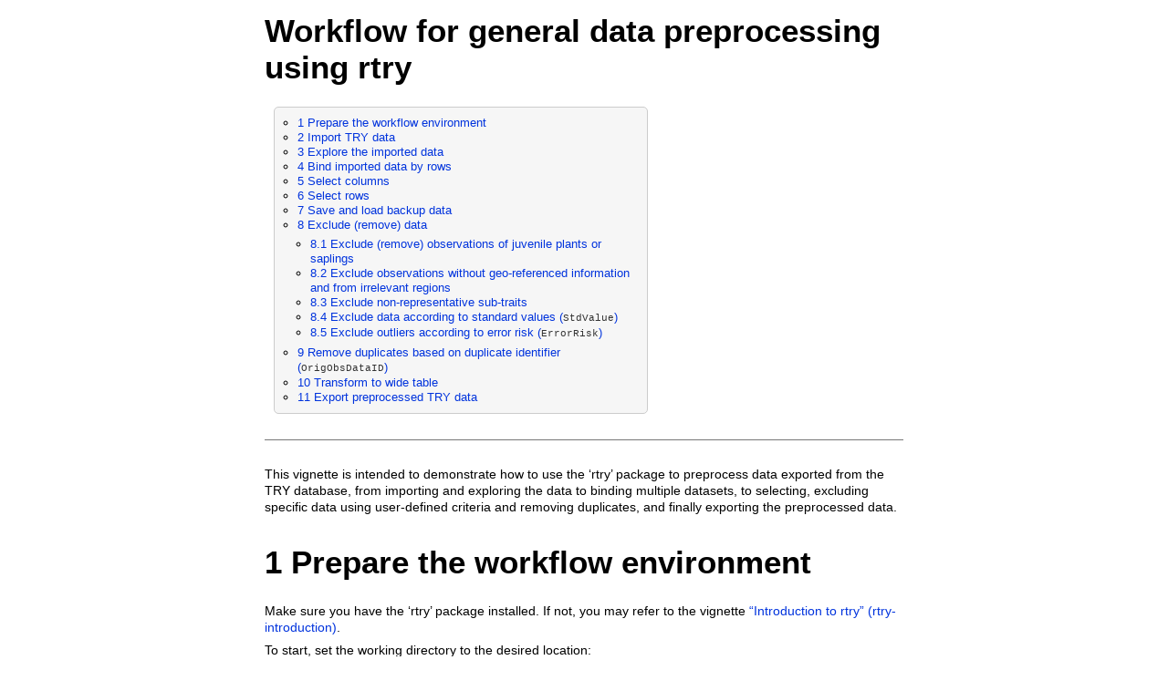

--- FILE ---
content_type: text/html; charset=utf-8
request_url: https://cran.dcc.uchile.cl/web/packages/rtry/vignettes/rtry-workflow-general.html
body_size: 556551
content:
<!DOCTYPE html>

<html>

<head>

<meta charset="utf-8" />
<meta name="generator" content="pandoc" />
<meta http-equiv="X-UA-Compatible" content="IE=EDGE" />

<meta name="viewport" content="width=device-width, initial-scale=1" />



<title>Workflow for general data preprocessing using rtry</title>

<script>// Pandoc 2.9 adds attributes on both header and div. We remove the former (to
// be compatible with the behavior of Pandoc < 2.8).
document.addEventListener('DOMContentLoaded', function(e) {
  var hs = document.querySelectorAll("div.section[class*='level'] > :first-child");
  var i, h, a;
  for (i = 0; i < hs.length; i++) {
    h = hs[i];
    if (!/^h[1-6]$/i.test(h.tagName)) continue;  // it should be a header h1-h6
    a = h.attributes;
    while (a.length > 0) h.removeAttribute(a[0].name);
  }
});
</script>

<style type="text/css">
code{white-space: pre-wrap;}
span.smallcaps{font-variant: small-caps;}
span.underline{text-decoration: underline;}
div.column{display: inline-block; vertical-align: top; width: 50%;}
div.hanging-indent{margin-left: 1.5em; text-indent: -1.5em;}
ul.task-list{list-style: none;}
</style>



<style type="text/css">
code {
white-space: pre;
}
.sourceCode {
overflow: visible;
}
</style>
<style type="text/css" data-origin="pandoc">
pre > code.sourceCode { white-space: pre; position: relative; }
pre > code.sourceCode > span { display: inline-block; line-height: 1.25; }
pre > code.sourceCode > span:empty { height: 1.2em; }
.sourceCode { overflow: visible; }
code.sourceCode > span { color: inherit; text-decoration: inherit; }
div.sourceCode { margin: 1em 0; }
pre.sourceCode { margin: 0; }
@media screen {
div.sourceCode { overflow: auto; }
}
@media print {
pre > code.sourceCode { white-space: pre-wrap; }
pre > code.sourceCode > span { text-indent: -5em; padding-left: 5em; }
}
pre.numberSource code
{ counter-reset: source-line 0; }
pre.numberSource code > span
{ position: relative; left: -4em; counter-increment: source-line; }
pre.numberSource code > span > a:first-child::before
{ content: counter(source-line);
position: relative; left: -1em; text-align: right; vertical-align: baseline;
border: none; display: inline-block;
-webkit-touch-callout: none; -webkit-user-select: none;
-khtml-user-select: none; -moz-user-select: none;
-ms-user-select: none; user-select: none;
padding: 0 4px; width: 4em;
color: #aaaaaa;
}
pre.numberSource { margin-left: 3em; border-left: 1px solid #aaaaaa; padding-left: 4px; }
div.sourceCode
{ }
@media screen {
pre > code.sourceCode > span > a:first-child::before { text-decoration: underline; }
}
code span.al { color: #ff0000; font-weight: bold; } 
code span.an { color: #60a0b0; font-weight: bold; font-style: italic; } 
code span.at { color: #7d9029; } 
code span.bn { color: #40a070; } 
code span.bu { color: #008000; } 
code span.cf { color: #007020; font-weight: bold; } 
code span.ch { color: #4070a0; } 
code span.cn { color: #880000; } 
code span.co { color: #60a0b0; font-style: italic; } 
code span.cv { color: #60a0b0; font-weight: bold; font-style: italic; } 
code span.do { color: #ba2121; font-style: italic; } 
code span.dt { color: #902000; } 
code span.dv { color: #40a070; } 
code span.er { color: #ff0000; font-weight: bold; } 
code span.ex { } 
code span.fl { color: #40a070; } 
code span.fu { color: #06287e; } 
code span.im { color: #008000; font-weight: bold; } 
code span.in { color: #60a0b0; font-weight: bold; font-style: italic; } 
code span.kw { color: #007020; font-weight: bold; } 
code span.op { color: #666666; } 
code span.ot { color: #007020; } 
code span.pp { color: #bc7a00; } 
code span.sc { color: #4070a0; } 
code span.ss { color: #bb6688; } 
code span.st { color: #4070a0; } 
code span.va { color: #19177c; } 
code span.vs { color: #4070a0; } 
code span.wa { color: #60a0b0; font-weight: bold; font-style: italic; } 
</style>
<script>
// apply pandoc div.sourceCode style to pre.sourceCode instead
(function() {
  var sheets = document.styleSheets;
  for (var i = 0; i < sheets.length; i++) {
    if (sheets[i].ownerNode.dataset["origin"] !== "pandoc") continue;
    try { var rules = sheets[i].cssRules; } catch (e) { continue; }
    var j = 0;
    while (j < rules.length) {
      var rule = rules[j];
      // check if there is a div.sourceCode rule
      if (rule.type !== rule.STYLE_RULE || rule.selectorText !== "div.sourceCode") {
        j++;
        continue;
      }
      var style = rule.style.cssText;
      // check if color or background-color is set
      if (rule.style.color === '' && rule.style.backgroundColor === '') {
        j++;
        continue;
      }
      // replace div.sourceCode by a pre.sourceCode rule
      sheets[i].deleteRule(j);
      sheets[i].insertRule('pre.sourceCode{' + style + '}', j);
    }
  }
})();
</script>




<style type="text/css">body {
background-color: #fff;
margin: 1em auto;
max-width: 700px;
overflow: visible;
padding-left: 2em;
padding-right: 2em;
font-family: "Open Sans", "Helvetica Neue", Helvetica, Arial, sans-serif;
font-size: 14px;
line-height: 1.35;
}
#TOC {
clear: both;
margin: 0 0 10px 10px;
padding: 4px;
width: 400px;
border: 1px solid #CCCCCC;
border-radius: 5px;
background-color: #f6f6f6;
font-size: 13px;
line-height: 1.3;
}
#TOC .toctitle {
font-weight: bold;
font-size: 15px;
margin-left: 5px;
}
#TOC ul {
padding-left: 40px;
margin-left: -1.5em;
margin-top: 5px;
margin-bottom: 5px;
}
#TOC ul ul {
margin-left: -2em;
}
#TOC li {
line-height: 16px;
}
table {
margin: 1em auto;
border-width: 1px;
border-color: #DDDDDD;
border-style: outset;
border-collapse: collapse;
}
table th {
border-width: 2px;
padding: 5px;
border-style: inset;
}
table td {
border-width: 1px;
border-style: inset;
line-height: 18px;
padding: 5px 5px;
}
table, table th, table td {
border-left-style: none;
border-right-style: none;
}
table thead, table tr.even {
background-color: #f7f7f7;
}
p {
margin: 0.5em 0;
}
blockquote {
background-color: #f6f6f6;
padding: 0.25em 0.75em;
}
hr {
border-style: solid;
border: none;
border-top: 1px solid #777;
margin: 28px 0;
}
dl {
margin-left: 0;
}
dl dd {
margin-bottom: 13px;
margin-left: 13px;
}
dl dt {
font-weight: bold;
}
ul {
margin-top: 0;
}
ul li {
list-style: circle outside;
}
ul ul {
margin-bottom: 0;
}
pre, code {
background-color: #f7f7f7;
border-radius: 3px;
color: #333;
white-space: pre-wrap; 
}
pre {
border-radius: 3px;
margin: 5px 0px 10px 0px;
padding: 10px;
}
pre:not([class]) {
background-color: #f7f7f7;
}
code {
font-family: Consolas, Monaco, 'Courier New', monospace;
font-size: 85%;
}
p > code, li > code {
padding: 2px 0px;
}
div.figure {
text-align: center;
}
img {
background-color: #FFFFFF;
padding: 2px;
border: 1px solid #DDDDDD;
border-radius: 3px;
border: 1px solid #CCCCCC;
margin: 0 5px;
}
h1 {
margin-top: 0;
font-size: 35px;
line-height: 40px;
}
h2 {
border-bottom: 4px solid #f7f7f7;
padding-top: 10px;
padding-bottom: 2px;
font-size: 145%;
}
h3 {
border-bottom: 2px solid #f7f7f7;
padding-top: 10px;
font-size: 120%;
}
h4 {
border-bottom: 1px solid #f7f7f7;
margin-left: 8px;
font-size: 105%;
}
h5, h6 {
border-bottom: 1px solid #ccc;
font-size: 105%;
}
a {
color: #0033dd;
text-decoration: none;
}
a:hover {
color: #6666ff; }
a:visited {
color: #800080; }
a:visited:hover {
color: #BB00BB; }
a[href^="http:"] {
text-decoration: underline; }
a[href^="https:"] {
text-decoration: underline; }

code > span.kw { color: #555; font-weight: bold; } 
code > span.dt { color: #902000; } 
code > span.dv { color: #40a070; } 
code > span.bn { color: #d14; } 
code > span.fl { color: #d14; } 
code > span.ch { color: #d14; } 
code > span.st { color: #d14; } 
code > span.co { color: #888888; font-style: italic; } 
code > span.ot { color: #007020; } 
code > span.al { color: #ff0000; font-weight: bold; } 
code > span.fu { color: #900; font-weight: bold; } 
code > span.er { color: #a61717; background-color: #e3d2d2; } 
</style>




</head>

<body>




<h1 class="title toc-ignore">Workflow for general data preprocessing
using rtry</h1>


<div id="TOC">
<ul>
<li><a href="#prepare-the-workflow-environment" id="toc-prepare-the-workflow-environment"><span class="toc-section-number">1</span> Prepare the workflow
environment</a></li>
<li><a href="#import-try-data" id="toc-import-try-data"><span class="toc-section-number">2</span> Import TRY data</a></li>
<li><a href="#explore-the-imported-data" id="toc-explore-the-imported-data"><span class="toc-section-number">3</span> Explore the imported data</a></li>
<li><a href="#bind-imported-data-by-rows" id="toc-bind-imported-data-by-rows"><span class="toc-section-number">4</span> Bind imported data by rows</a></li>
<li><a href="#select-columns" id="toc-select-columns"><span class="toc-section-number">5</span> Select columns</a></li>
<li><a href="#select-rows" id="toc-select-rows"><span class="toc-section-number">6</span> Select rows</a></li>
<li><a href="#save-and-load-backup-data" id="toc-save-and-load-backup-data"><span class="toc-section-number">7</span> Save and load backup data</a></li>
<li><a href="#exclude-remove-data" id="toc-exclude-remove-data"><span class="toc-section-number">8</span> Exclude (remove) data</a>
<ul>
<li><a href="#exclude-remove-observations-of-juvenile-plants-or-saplings" id="toc-exclude-remove-observations-of-juvenile-plants-or-saplings"><span class="toc-section-number">8.1</span> Exclude (remove) observations of
juvenile plants or saplings</a></li>
<li><a href="#exclude-observations-without-geo-referenced-information-and-from-irrelevant-regions" id="toc-exclude-observations-without-geo-referenced-information-and-from-irrelevant-regions"><span class="toc-section-number">8.2</span> Exclude observations without
geo-referenced information and from irrelevant regions</a></li>
<li><a href="#exclude-non-representative-sub-traits" id="toc-exclude-non-representative-sub-traits"><span class="toc-section-number">8.3</span> Exclude non-representative
sub-traits</a></li>
<li><a href="#exclude-data-according-to-standard-values-stdvalue" id="toc-exclude-data-according-to-standard-values-stdvalue"><span class="toc-section-number">8.4</span> Exclude data according to standard
values (<code>StdValue</code>)</a></li>
<li><a href="#exclude-outliers-according-to-error-risk-errorrisk" id="toc-exclude-outliers-according-to-error-risk-errorrisk"><span class="toc-section-number">8.5</span> Exclude outliers according to
error risk (<code>ErrorRisk</code>)</a></li>
</ul></li>
<li><a href="#remove-duplicates-based-on-duplicate-identifier-origobsdataid" id="toc-remove-duplicates-based-on-duplicate-identifier-origobsdataid"><span class="toc-section-number">9</span> Remove duplicates based on duplicate
identifier (<code>OrigObsDataID</code>)</a></li>
<li><a href="#transform-to-wide-table" id="toc-transform-to-wide-table"><span class="toc-section-number">10</span> Transform to wide table</a></li>
<li><a href="#export-preprocessed-try-data" id="toc-export-preprocessed-try-data"><span class="toc-section-number">11</span> Export preprocessed TRY
data</a></li>
</ul>
</div>

<hr />
<p>This vignette is intended to demonstrate how to use the ‘rtry’
package to preprocess data exported from the TRY database, from
importing and exploring the data to binding multiple datasets, to
selecting, excluding specific data using user-defined criteria and
removing duplicates, and finally exporting the preprocessed data.</p>
<p><br></p>
<div id="prepare-the-workflow-environment" class="section level1" number="1">
<h1><span class="header-section-number">1</span> Prepare the workflow
environment</h1>
<p>Make sure you have the ‘rtry’ package installed. If not, you may
refer to the vignette <a href="rtry-introduction.html">“Introduction to
rtry” (rtry-introduction)</a>.</p>
<p>To start, set the working directory to the desired location:</p>
<div class="sourceCode" id="cb1"><pre class="sourceCode r"><code class="sourceCode r"><span id="cb1-1"><a href="#cb1-1" aria-hidden="true" tabindex="-1"></a><span class="co"># Set the working directory</span></span>
<span id="cb1-2"><a href="#cb1-2" aria-hidden="true" tabindex="-1"></a><span class="fu">setwd</span>(<span class="st">&quot;&lt;path_to_dir&gt;&quot;</span>)</span>
<span id="cb1-3"><a href="#cb1-3" aria-hidden="true" tabindex="-1"></a></span>
<span id="cb1-4"><a href="#cb1-4" aria-hidden="true" tabindex="-1"></a><span class="co"># Check the working directory</span></span>
<span id="cb1-5"><a href="#cb1-5" aria-hidden="true" tabindex="-1"></a><span class="fu">getwd</span>()</span></code></pre></div>
<p>Note: The character “<code>\</code>” is used as escape character in R
to give the following character special meaning (e.g. “<code>\n</code>”
for newline, “<code>\t</code>” for tab, “<code>\r</code>” for carriage
return and so on). Therefore, for Windows users, it is important to use
the “<code>\</code>” in the file path of the command instead of
“<code>/</code>” in order for R to correctly understand the input
path.</p>
<p>Load the required packages using the commands:</p>
<div class="sourceCode" id="cb2"><pre class="sourceCode r"><code class="sourceCode r"><span id="cb2-1"><a href="#cb2-1" aria-hidden="true" tabindex="-1"></a><span class="co"># Load the rtry package</span></span>
<span id="cb2-2"><a href="#cb2-2" aria-hidden="true" tabindex="-1"></a><span class="fu">library</span>(rtry)</span>
<span id="cb2-3"><a href="#cb2-3" aria-hidden="true" tabindex="-1"></a></span>
<span id="cb2-4"><a href="#cb2-4" aria-hidden="true" tabindex="-1"></a><span class="co"># Check the version of rtry</span></span>
<span id="cb2-5"><a href="#cb2-5" aria-hidden="true" tabindex="-1"></a><span class="fu">packageVersion</span>(<span class="st">&quot;rtry&quot;</span>)</span></code></pre></div>
<p><br></p>
</div>
<div id="import-try-data" class="section level1" number="2">
<h1><span class="header-section-number">2</span> Import TRY data</h1>
<p><code>rtry_import()</code> takes five arguments <code>input</code>,
<code>separator</code>, <code>encoding</code>, <code>quote</code> and
<code>showOverview</code>, and returns a data table that contains the
entire dataset. Since the function by default imports the text file
exported from the TRY database for further processing, to import the TRY
data, simply type in the path to the text file.</p>
<p>In the context of this example workflow, we will use the trait data
provided within the ‘rtry’ package. In this specific case the input
argument for the file <code>data_TRY_15160.txt</code> can be obtained
via <code>system.file()</code> that finds the full file path to the
‘rtry’ package:</p>
<div class="sourceCode" id="cb3"><pre class="sourceCode r"><code class="sourceCode r"><span id="cb3-1"><a href="#cb3-1" aria-hidden="true" tabindex="-1"></a><span class="co"># Obtain and print the path to the sample dataset within the rtry package</span></span>
<span id="cb3-2"><a href="#cb3-2" aria-hidden="true" tabindex="-1"></a>path_to_data <span class="ot">&lt;-</span> <span class="fu">system.file</span>(<span class="st">&quot;testdata&quot;</span>, <span class="st">&quot;data_TRY_15160.txt&quot;</span>, <span class="at">package =</span> <span class="st">&quot;rtry&quot;</span>)</span>
<span id="cb3-3"><a href="#cb3-3" aria-hidden="true" tabindex="-1"></a>path_to_data</span></code></pre></div>
<div class="sourceCode" id="cb4"><pre class="sourceCode r"><code class="sourceCode r"><span id="cb4-1"><a href="#cb4-1" aria-hidden="true" tabindex="-1"></a><span class="do">## [1] &quot;C:/Program Files/R/R-4.0.5/library/rtry/testdata/data_TRY_15160.txt&quot;</span></span></code></pre></div>
<div class="sourceCode" id="cb5"><pre class="sourceCode r"><code class="sourceCode r"><span id="cb5-1"><a href="#cb5-1" aria-hidden="true" tabindex="-1"></a><span class="co"># Import TRY data requests into data frames</span></span>
<span id="cb5-2"><a href="#cb5-2" aria-hidden="true" tabindex="-1"></a>TRYdata1 <span class="ot">&lt;-</span> <span class="fu">rtry_import</span>(path_to_data)</span></code></pre></div>
<div class="sourceCode" id="cb6"><pre class="sourceCode r"><code class="sourceCode r"><span id="cb6-1"><a href="#cb6-1" aria-hidden="true" tabindex="-1"></a><span class="do">## input: C:/Program Files/R/R-4.0.5/library/rtry/testdata/data_TRY_15160.txt</span></span>
<span id="cb6-2"><a href="#cb6-2" aria-hidden="true" tabindex="-1"></a><span class="do">## dim:   1782 28</span></span>
<span id="cb6-3"><a href="#cb6-3" aria-hidden="true" tabindex="-1"></a><span class="do">## col:   LastName FirstName DatasetID Dataset SpeciesName AccSpeciesID AccSpeciesName ObservationID ObsDataID TraitID TraitName DataID DataName OriglName OrigValueStr OrigUnitStr ValueKindName OrigUncertaintyStr UncertaintyName Replicates StdValue UnitName RelUncertaintyPercent OrigObsDataID ErrorRisk Reference Comment V28</span></span></code></pre></div>
<p>Note: You may ignore the message
“<code>Registered S3 method overwritten by &lt;package_name&gt;</code>”
if it appears.</p>
<p>The <code>rtry_import</code> function stores data in a format
consistent with both classes <code>data.table</code> and
<code>data.frame</code>. There are two ways to view the imported data
(in this case <code>TRYdata1</code>).</p>
<p><strong>Method 1:</strong> Print the first 6 rows of the
<code>TRYdata1</code> using the command:</p>
<div class="sourceCode" id="cb7"><pre class="sourceCode r"><code class="sourceCode r"><span id="cb7-1"><a href="#cb7-1" aria-hidden="true" tabindex="-1"></a><span class="fu">head</span>(TRYdata1)</span></code></pre></div>
<p><strong>Method 2:</strong> View the entire <code>TRYdata1</code>, use
the following command and the data viewer (only available in RStudio)
will be prompted:</p>
<div class="sourceCode" id="cb8"><pre class="sourceCode r"><code class="sourceCode r"><span id="cb8-1"><a href="#cb8-1" aria-hidden="true" tabindex="-1"></a><span class="fu">View</span>(TRYdata1)</span></code></pre></div>
<p>We see that datasets released from TRY are in a long-table format,
where the traits are defined in the columns <code>TraitID</code> and
<code>TraitName</code>. Ancillary data are defined in the columns
<code>DataID</code> and <code>DataName</code>, which also provide
additional information for the traits.</p>
<p>Import another sample TRY dataset (<code>data_TRY_15161.txt</code>)
within the ‘rtry’ package:</p>
<div class="sourceCode" id="cb9"><pre class="sourceCode r"><code class="sourceCode r"><span id="cb9-1"><a href="#cb9-1" aria-hidden="true" tabindex="-1"></a>path_to_data <span class="ot">&lt;-</span> <span class="fu">system.file</span>(<span class="st">&quot;testdata&quot;</span>, <span class="st">&quot;data_TRY_15161.txt&quot;</span>, <span class="at">package =</span> <span class="st">&quot;rtry&quot;</span>)</span>
<span id="cb9-2"><a href="#cb9-2" aria-hidden="true" tabindex="-1"></a>path_to_data</span></code></pre></div>
<div class="sourceCode" id="cb10"><pre class="sourceCode r"><code class="sourceCode r"><span id="cb10-1"><a href="#cb10-1" aria-hidden="true" tabindex="-1"></a><span class="do">## [1] &quot;C:/Program Files/R/R-4.0.5/library/rtry/testdata/data_TRY_15161.txt&quot;</span></span></code></pre></div>
<div class="sourceCode" id="cb11"><pre class="sourceCode r"><code class="sourceCode r"><span id="cb11-1"><a href="#cb11-1" aria-hidden="true" tabindex="-1"></a>TRYdata2 <span class="ot">&lt;-</span> <span class="fu">rtry_import</span>(path_to_data)</span></code></pre></div>
<div class="sourceCode" id="cb12"><pre class="sourceCode r"><code class="sourceCode r"><span id="cb12-1"><a href="#cb12-1" aria-hidden="true" tabindex="-1"></a><span class="do">## input: C:/Program Files/R/R-4.0.5/library/rtry/testdata/data_TRY_15161.txt</span></span>
<span id="cb12-2"><a href="#cb12-2" aria-hidden="true" tabindex="-1"></a><span class="do">## dim:   4627 28</span></span>
<span id="cb12-3"><a href="#cb12-3" aria-hidden="true" tabindex="-1"></a><span class="do">## col:   LastName FirstName DatasetID Dataset SpeciesName AccSpeciesID AccSpeciesName ObservationID ObsDataID TraitID TraitName DataID DataName OriglName OrigValueStr OrigUnitStr ValueKindName OrigUncertaintyStr UncertaintyName Replicates StdValue UnitName RelUncertaintyPercent OrigObsDataID ErrorRisk Reference Comment V28</span></span></code></pre></div>
<p>Again to view the imported data, use either of the following
commands:</p>
<div class="sourceCode" id="cb13"><pre class="sourceCode r"><code class="sourceCode r"><span id="cb13-1"><a href="#cb13-1" aria-hidden="true" tabindex="-1"></a><span class="fu">head</span>(TRYdata2)</span></code></pre></div>
<div class="sourceCode" id="cb14"><pre class="sourceCode r"><code class="sourceCode r"><span id="cb14-1"><a href="#cb14-1" aria-hidden="true" tabindex="-1"></a><span class="fu">View</span>(TRYdata2)</span></code></pre></div>
<p><br></p>
</div>
<div id="explore-the-imported-data" class="section level1" number="3">
<h1><span class="header-section-number">3</span> Explore the imported
data</h1>
<p><code>rtry_explore()</code> takes four arguments <code>input</code>,
<code>...</code>, <code>sortBy</code> and <code>showOverview</code>, and
converts the input into a grouped data table based on the specified
column names. To provide a first understanding of the data, an
additional column is added to show the total count within each group. By
default (if <code>sortBy</code> is not specified), the output data are
grouped by the first attribute.</p>
<p>To explore the data <code>TRYdata1</code> based on
<code>TraitID</code> and <code>TraitName</code>, use the following:</p>
<div class="sourceCode" id="cb15"><pre class="sourceCode r"><code class="sourceCode r"><span id="cb15-1"><a href="#cb15-1" aria-hidden="true" tabindex="-1"></a>TRYdata1_explore_trait <span class="ot">&lt;-</span> <span class="fu">rtry_explore</span>(TRYdata1, TraitID, TraitName)</span></code></pre></div>
<div class="sourceCode" id="cb16"><pre class="sourceCode r"><code class="sourceCode r"><span id="cb16-1"><a href="#cb16-1" aria-hidden="true" tabindex="-1"></a><span class="do">## dim:   3 3</span></span></code></pre></div>
<p>Note: You may ignore the message
“<code>Registered S3 method overwritten by &lt;package_name&gt;</code>”
if it appears.</p>
<p>View the output data using the command:</p>
<div class="sourceCode" id="cb17"><pre class="sourceCode r"><code class="sourceCode r"><span id="cb17-1"><a href="#cb17-1" aria-hidden="true" tabindex="-1"></a><span class="fu">View</span>(TRYdata1_explore_trait)</span></code></pre></div>
<div class="figure">
<img src="[data-uri]" style="width:70.0%" alt />
<p class="caption">workflow_general_explore_traits_TRYdata1</p>
</div>
<p>With this, it is clear that the <code>TRYdata1</code> only includes
data with two <code>TraitID</code> (3115 and 3116). And that within this
dataset, there are 1632 ancillary data, i.e. the entries where
<code>TraitID</code> is <code>NA</code>.</p>
<p>Next, further exploration of <code>TRYdata1</code> can be done based
on the <code>AccSpeciesID</code>, <code>AccSpeciesName</code>,
<code>TraitID</code> and <code>TraitName</code>.</p>
<div class="sourceCode" id="cb18"><pre class="sourceCode r"><code class="sourceCode r"><span id="cb18-1"><a href="#cb18-1" aria-hidden="true" tabindex="-1"></a>TRYdata1_explore_species <span class="ot">&lt;-</span> <span class="fu">rtry_explore</span>(TRYdata1, AccSpeciesID, AccSpeciesName, TraitID, TraitName)</span></code></pre></div>
<div class="sourceCode" id="cb19"><pre class="sourceCode r"><code class="sourceCode r"><span id="cb19-1"><a href="#cb19-1" aria-hidden="true" tabindex="-1"></a><span class="do">## dim:   9 5</span></span></code></pre></div>
<div class="sourceCode" id="cb20"><pre class="sourceCode r"><code class="sourceCode r"><span id="cb20-1"><a href="#cb20-1" aria-hidden="true" tabindex="-1"></a><span class="fu">View</span>(TRYdata1_explore_species)</span></code></pre></div>
<div class="figure">
<img src="[data-uri]" style="width:100.0%" alt />
<p class="caption">workflow_general_explore_species_TRYdata1</p>
</div>
<p>The output is, by default, sorted by <code>AccSpeciesID</code>. The
<code>TRYdata1</code> only contains three consolidated species (with
<code>AccSpeciesID</code> equals 10773, 35846 and 45737). Each
consolidated species has records where the <code>TraitID</code> equals
3115 and 3116, as well as the corresponding ancillary data.</p>
<p>After reassuring the data contains the necessary traits and species,
for the purpose of preprocessing, it is also necessary to understand
which ancillary data are provided within the dataset. To do so, explore
the <code>TRYdata</code> based on <code>DataID</code>,
<code>DataName</code>, <code>TraitID</code> and <code>TraitName</code>.
This time, the exploration is sorted by <code>TraitID</code> to see if
there are similar data in each trait.</p>
<div class="sourceCode" id="cb21"><pre class="sourceCode r"><code class="sourceCode r"><span id="cb21-1"><a href="#cb21-1" aria-hidden="true" tabindex="-1"></a><span class="co"># Group the input data based on DataID, DataName, TraitID and TraitName</span></span>
<span id="cb21-2"><a href="#cb21-2" aria-hidden="true" tabindex="-1"></a><span class="co"># and sort the output by TraitID using the sortBy argument</span></span>
<span id="cb21-3"><a href="#cb21-3" aria-hidden="true" tabindex="-1"></a>TRYdata1_explore_anc <span class="ot">&lt;-</span> <span class="fu">rtry_explore</span>(TRYdata1, DataID, DataName, TraitID, TraitName, <span class="at">sortBy =</span> TraitID)</span></code></pre></div>
<div class="sourceCode" id="cb22"><pre class="sourceCode r"><code class="sourceCode r"><span id="cb22-1"><a href="#cb22-1" aria-hidden="true" tabindex="-1"></a><span class="do">## dim:   156 5</span></span></code></pre></div>
<div class="sourceCode" id="cb23"><pre class="sourceCode r"><code class="sourceCode r"><span id="cb23-1"><a href="#cb23-1" aria-hidden="true" tabindex="-1"></a><span class="fu">View</span>(TRYdata1_explore_anc)</span></code></pre></div>
<div class="figure">
<img src="[data-uri]" style="width:100.0%" alt />
<p class="caption">workflow_general_explore_anc_TRYdata1</p>
</div>
<p>With this exploration and the way it is sorted, it is clear that in
the <code>TRYdata1</code>: (1) there are two traits
(<code>TraitID</code> 3115 and 3116); (2) within each trait, whether or
not similar data exists (<code>DataID</code> and <code>DataName</code>);
and (3) what types of ancillary data are provided (<code>DataID</code>
and <code>DataName</code>, <code>TraitID</code>: <code>NA</code>) and
how many (Count).</p>
<p>In the case of <code>TraitID</code> 3115, it can be seen that
<code>DataID</code> 7222 and 7223 contain the extreme values (min or
max) of the “Leaf specific area (SLA): petiole excluded”. This
information might be useful later on when further preprocessing is
performed.</p>
<p>A similar procedure can be performed on the other TRY data
(<code>TRYdata2</code>).</p>
<div class="sourceCode" id="cb24"><pre class="sourceCode r"><code class="sourceCode r"><span id="cb24-1"><a href="#cb24-1" aria-hidden="true" tabindex="-1"></a><span class="co"># Group the input data based on TraitID and TraitName</span></span>
<span id="cb24-2"><a href="#cb24-2" aria-hidden="true" tabindex="-1"></a>TRYdata2_explore_trait <span class="ot">&lt;-</span> <span class="fu">rtry_explore</span>(TRYdata2, TraitID, TraitName)</span>
<span id="cb24-3"><a href="#cb24-3" aria-hidden="true" tabindex="-1"></a></span>
<span id="cb24-4"><a href="#cb24-4" aria-hidden="true" tabindex="-1"></a><span class="co"># Group the input data based on AccSpeciesID, AccSpeciesName, TraitID and TraitName</span></span>
<span id="cb24-5"><a href="#cb24-5" aria-hidden="true" tabindex="-1"></a><span class="co"># Note: For TraitID == &quot;NA&quot;, meaning that entry is an ancillary data</span></span>
<span id="cb24-6"><a href="#cb24-6" aria-hidden="true" tabindex="-1"></a>TRYdata2_explore_species <span class="ot">&lt;-</span> <span class="fu">rtry_explore</span>(TRYdata2, AccSpeciesID, AccSpeciesName, TraitID, TraitName)</span>
<span id="cb24-7"><a href="#cb24-7" aria-hidden="true" tabindex="-1"></a></span>
<span id="cb24-8"><a href="#cb24-8" aria-hidden="true" tabindex="-1"></a><span class="co"># Group the input data based on DataID, DataName, TraitID and TraitName</span></span>
<span id="cb24-9"><a href="#cb24-9" aria-hidden="true" tabindex="-1"></a><span class="co"># Then sort the output by TraitID using the sortBy argument</span></span>
<span id="cb24-10"><a href="#cb24-10" aria-hidden="true" tabindex="-1"></a>TRYdata2_explore_anc <span class="ot">&lt;-</span> <span class="fu">rtry_explore</span>(TRYdata2, DataID, DataName, TraitID, TraitName, <span class="at">sortBy =</span> TraitID)</span></code></pre></div>
<div class="sourceCode" id="cb25"><pre class="sourceCode r"><code class="sourceCode r"><span id="cb25-1"><a href="#cb25-1" aria-hidden="true" tabindex="-1"></a><span class="do">## dim:   2 3</span></span>
<span id="cb25-2"><a href="#cb25-2" aria-hidden="true" tabindex="-1"></a><span class="do">## dim:   6 5</span></span>
<span id="cb25-3"><a href="#cb25-3" aria-hidden="true" tabindex="-1"></a><span class="do">## dim:   236 5</span></span></code></pre></div>
<p>Then use either <code>head()</code> or <code>View()</code> function
to view the data.</p>
<div class="figure">
<img src="[data-uri]" style="width:100.0%" alt />
<p class="caption">workflow_general_explore_anc_TRYdata2</p>
</div>
<p>Via <code>View(TRYdata2_explore_anc)</code>, it can be seen that in
the <code>TRYdata2</code>: (1) there is only one trait, with the
<code>TraitID</code> equals to 3117; (2) within this trait, whether or
not similar data exists; and (3) what types of ancillary data could be
found and how many (Count).</p>
<p>Here, it is clear that <code>DataID</code> 6584 and 6598 share very
similar <code>DataName</code>. This could mean that in the original
dataset, two values of “SLA: undefined if petiole in- or excluded” were
mapped to this trait, and the user might want to have this information
in mind before further preprocessing.</p>
<p><br></p>
</div>
<div id="bind-imported-data-by-rows" class="section level1" number="4">
<h1><span class="header-section-number">4</span> Bind imported data by
rows</h1>
<p><code>rtry_bind_row()</code> takes two arguments <code>...</code> and
<code>showOverview</code>. It takes a sequence of data and combines them
by rows. Note: A common attribute is not necessary (difference to the
function <code>rtry_join_left</code> and <code>rtry_join_outer</code>)
and the binding process simply puts the data one after another while
matching the column names, and any missing columns will be filled with
<code>NA</code>.</p>
<p>With the two TRY data <code>TRYdata1</code> and <code>TRYdata2</code>
already imported, it is possible to combine the two datasets into one
(<code>TRYdata</code>):</p>
<div class="sourceCode" id="cb26"><pre class="sourceCode r"><code class="sourceCode r"><span id="cb26-1"><a href="#cb26-1" aria-hidden="true" tabindex="-1"></a>TRYdata <span class="ot">&lt;-</span> <span class="fu">rtry_bind_row</span>(TRYdata1, TRYdata2)</span></code></pre></div>
<div class="sourceCode" id="cb27"><pre class="sourceCode r"><code class="sourceCode r"><span id="cb27-1"><a href="#cb27-1" aria-hidden="true" tabindex="-1"></a><span class="do">## dim:   6409 28</span></span>
<span id="cb27-2"><a href="#cb27-2" aria-hidden="true" tabindex="-1"></a><span class="do">## col:   LastName FirstName DatasetID Dataset SpeciesName AccSpeciesID AccSpeciesName ObservationID ObsDataID TraitID TraitName DataID DataName OriglName OrigValueStr OrigUnitStr ValueKindName OrigUncertaintyStr UncertaintyName Replicates StdValue UnitName RelUncertaintyPercent OrigObsDataID ErrorRisk Reference Comment V28</span></span></code></pre></div>
<p>From the dimension, it can be seen that now the two imported data
have been combined together by rows, with <code>TRYdata1</code> on top
then followed by <code>TRYdata2</code>, and a new data
<code>TRYdata</code> has been created.</p>
<p>Now this combined data <code>TRYdata</code> can be explored using
once again <code>rtry_explore()</code>.</p>
<div class="sourceCode" id="cb28"><pre class="sourceCode r"><code class="sourceCode r"><span id="cb28-1"><a href="#cb28-1" aria-hidden="true" tabindex="-1"></a><span class="co"># Group the input data based on TraitID and TraitName</span></span>
<span id="cb28-2"><a href="#cb28-2" aria-hidden="true" tabindex="-1"></a>TRYdata_explore_trait <span class="ot">&lt;-</span> <span class="fu">rtry_explore</span>(TRYdata, TraitID, TraitName)</span>
<span id="cb28-3"><a href="#cb28-3" aria-hidden="true" tabindex="-1"></a></span>
<span id="cb28-4"><a href="#cb28-4" aria-hidden="true" tabindex="-1"></a><span class="co"># Group the input data based on AccSpeciesID, AccSpeciesName, TraitID and TraitName</span></span>
<span id="cb28-5"><a href="#cb28-5" aria-hidden="true" tabindex="-1"></a><span class="co"># Note: For TraitID == &quot;NA&quot;, meaning that entry is an ancillary data</span></span>
<span id="cb28-6"><a href="#cb28-6" aria-hidden="true" tabindex="-1"></a>TRYdata_explore_species <span class="ot">&lt;-</span> <span class="fu">rtry_explore</span>(TRYdata, AccSpeciesID, AccSpeciesName, TraitID, TraitName)</span>
<span id="cb28-7"><a href="#cb28-7" aria-hidden="true" tabindex="-1"></a></span>
<span id="cb28-8"><a href="#cb28-8" aria-hidden="true" tabindex="-1"></a><span class="co"># Group the input data based on DataID, DataName, TraitID and TraitName</span></span>
<span id="cb28-9"><a href="#cb28-9" aria-hidden="true" tabindex="-1"></a><span class="co"># Then sort the output by TraitID using the sortBy argument</span></span>
<span id="cb28-10"><a href="#cb28-10" aria-hidden="true" tabindex="-1"></a>TRYdata_explore_anc <span class="ot">&lt;-</span> <span class="fu">rtry_explore</span>(TRYdata, DataID, DataName, TraitID, TraitName, <span class="at">sortBy =</span> TraitID)</span></code></pre></div>
<div class="sourceCode" id="cb29"><pre class="sourceCode r"><code class="sourceCode r"><span id="cb29-1"><a href="#cb29-1" aria-hidden="true" tabindex="-1"></a><span class="do">## dim:   4 3</span></span>
<span id="cb29-2"><a href="#cb29-2" aria-hidden="true" tabindex="-1"></a><span class="do">## dim:   12 5</span></span>
<span id="cb29-3"><a href="#cb29-3" aria-hidden="true" tabindex="-1"></a><span class="do">## dim:   331 5</span></span></code></pre></div>
<p>To view the data, use either <code>head()</code> or
<code>View()</code>.</p>
<p><br></p>
</div>
<div id="select-columns" class="section level1" number="5">
<h1><span class="header-section-number">5</span> Select columns</h1>
<p>Within the ‘rtry’ package, there are two ways to reduce the number of
columns, i.e. either selecting the columns to keep:
<code>rtry_select_col()</code> or explicitly removing certain columns:
<code>rtry_remove_col()</code>.</p>
<p>Note: To ensure that the later preprocessing steps (such as data
selection and duplicates removal) work properly, do not remove the
column <code>ObservationID</code> and <code>OrigObsDataID</code>.</p>
<p><code>rtry_select_col()</code> takes three arguments
<code>input</code>, <code>...</code> and <code>showOverview</code> in
order to select specified columns from the imported data.</p>
<p><code>rtry_remove_col()</code> takes also three arguments
<code>input</code>, <code>...</code> and <code>showOverview</code> to
remove the specified columns from the input data instead.</p>
<p>It is up to the users to decide which function they prefer in
retrieving the relevant columns of the data. In general, it would be
easier to use the <code>rtry_remove_col()</code> when user would like to
keep most of the columns and remove only a small fraction of the data
column, such as <code>V28</code>.</p>
<div class="sourceCode" id="cb30"><pre class="sourceCode r"><code class="sourceCode r"><span id="cb30-1"><a href="#cb30-1" aria-hidden="true" tabindex="-1"></a>workdata <span class="ot">&lt;-</span> <span class="fu">rtry_remove_col</span>(TRYdata, V28)</span></code></pre></div>
<div class="sourceCode" id="cb31"><pre class="sourceCode r"><code class="sourceCode r"><span id="cb31-1"><a href="#cb31-1" aria-hidden="true" tabindex="-1"></a><span class="do">## dim:   6409 27</span></span>
<span id="cb31-2"><a href="#cb31-2" aria-hidden="true" tabindex="-1"></a><span class="do">## col:   LastName FirstName DatasetID Dataset SpeciesName AccSpeciesID AccSpeciesName ObservationID ObsDataID TraitID TraitName DataID DataName OriglName OrigValueStr OrigUnitStr ValueKindName OrigUncertaintyStr UncertaintyName Replicates StdValue UnitName RelUncertaintyPercent OrigObsDataID ErrorRisk Reference Comment</span></span></code></pre></div>
<p>From the feedback in the console, it can be seen that only the column
<code>V28</code> has been removed, therefore, the output
<code>workdata</code> contains 27 columns, instead of the original 28.
And users can continue removing columns if convenient.</p>
<p>On the other hand, if users are clear which columns they would like
to keep, a more direct approach is, of course, the use of
<code>rtry_select_col()</code>:</p>
<div class="sourceCode" id="cb32"><pre class="sourceCode r"><code class="sourceCode r"><span id="cb32-1"><a href="#cb32-1" aria-hidden="true" tabindex="-1"></a>workdata <span class="ot">&lt;-</span> <span class="fu">rtry_select_col</span>(workdata, ObsDataID, ObservationID, AccSpeciesID, AccSpeciesName, ValueKindName, TraitID, TraitName, DataID, DataName, OriglName, OrigValueStr, OrigUnitStr, StdValue, UnitName, OrigObsDataID, ErrorRisk, Comment)</span></code></pre></div>
<div class="sourceCode" id="cb33"><pre class="sourceCode r"><code class="sourceCode r"><span id="cb33-1"><a href="#cb33-1" aria-hidden="true" tabindex="-1"></a><span class="do">## dim:   6409 17</span></span>
<span id="cb33-2"><a href="#cb33-2" aria-hidden="true" tabindex="-1"></a><span class="do">## col:   ObsDataID ObservationID AccSpeciesID AccSpeciesName ValueKindName TraitID TraitName DataID DataName OriglName OrigValueStr OrigUnitStr StdValue UnitName OrigObsDataID ErrorRisk Comment</span></span></code></pre></div>
<p>Here, from the feedback in the console, the users can confirm the
remaining columns within the data (in this case the
<code>workdata</code>), and continue to reduce the number of columns by
selecting only the relevant columns.</p>
<p><br></p>
</div>
<div id="select-rows" class="section level1" number="6">
<h1><span class="header-section-number">6</span> Select rows</h1>
<p><code>rtry_select_row()</code> takes five arguments
<code>input</code>, <code>...</code>, <code>getAncillary</code>,
<code>rmDuplicates</code> and <code>showOverview</code> to select
specified rows based on the specified criteria from the imported data.
Note that the argument <code>getAncillary</code> makes use of the
<code>ObservationID</code> provided within the TRY data to select the
whole observation including all corresponding ancillary data during the
row extraction process.</p>
<p>For our example we will select all trait records, but only relevant
ancillary data.</p>
<p>First, identify the relevant ancillary data using the
<code>rtry_explore</code> function.</p>
<div class="sourceCode" id="cb34"><pre class="sourceCode r"><code class="sourceCode r"><span id="cb34-1"><a href="#cb34-1" aria-hidden="true" tabindex="-1"></a>workdata_explore_anc <span class="ot">&lt;-</span> <span class="fu">rtry_explore</span>(workdata, DataID, DataName, TraitID, TraitName, <span class="at">sortBy =</span> TraitID)</span></code></pre></div>
<div class="sourceCode" id="cb35"><pre class="sourceCode r"><code class="sourceCode r"><span id="cb35-1"><a href="#cb35-1" aria-hidden="true" tabindex="-1"></a><span class="do">## dim:   331 5</span></span></code></pre></div>
<p>To view the data, use either <code>head()</code> or
<code>View()</code>.</p>
<p>We retrieve six <code>DataID</code>s with trait records and 325
<code>DataID</code>s with ancillary information. For further data
preprocessing, we decide to select the following <code>DataID</code>s
that contain the relevant information:</p>
<ul>
<li>59 Latitude</li>
<li>60 Longitude</li>
<li>61 Altitude</li>
<li>6601 Sampling date</li>
<li>327 Exposition</li>
<li>413 Plant developmental status / plant age / maturity / plant life
stage</li>
<li>1961 Health status of plants (vitality)</li>
<li>113 Reference / source</li>
</ul>
<p>To select all trait records and the ancillary data of interest:</p>
<div class="sourceCode" id="cb36"><pre class="sourceCode r"><code class="sourceCode r"><span id="cb36-1"><a href="#cb36-1" aria-hidden="true" tabindex="-1"></a>workdata <span class="ot">&lt;-</span> <span class="fu">rtry_select_row</span>(workdata, TraitID <span class="sc">&gt;</span> <span class="dv">0</span> <span class="sc">|</span> DataID <span class="sc">%in%</span> <span class="fu">c</span>(<span class="dv">59</span>, <span class="dv">60</span>, <span class="dv">61</span>, <span class="dv">6601</span>, <span class="dv">327</span>, <span class="dv">413</span>, <span class="dv">1961</span>, <span class="dv">113</span>))</span></code></pre></div>
<div class="sourceCode" id="cb37"><pre class="sourceCode r"><code class="sourceCode r"><span id="cb37-1"><a href="#cb37-1" aria-hidden="true" tabindex="-1"></a><span class="do">## dim:   1017 17</span></span></code></pre></div>
<p>To view the data, use either <code>head()</code> or
<code>View()</code>.</p>
<div class="figure">
<img src="[data-uri]" style="width:100.0%" alt />
<p class="caption">workflow_general_select_row_workdata_01</p>
</div>
<div class="figure">
<img src="[data-uri]" style="width:100.0%" alt />
<p class="caption">workflow_general_select_row_workdata_02</p>
</div>
<p>In order to better understand the data, inside the data viewer (only
available via RStudio), click on the column <code>ObservationID</code>
to sort the dataset. This way, it can be seen that for example:</p>
<ol style="list-style-type: decimal">
<li>For <code>ObservationID</code> 94068, there are two
<code>ObsDataID</code> 1021243 and 1021245 with the first one belonging
to the <code>TraitID</code> 3115 and the latter an ancillary data.
Looking deeper into the <code>DataID</code> and <code>DataName</code>,
we can see that this data “SLA: petiole excluded” is measured within
“growth chambers”, and could be eliminated later on depending on the
research question.</li>
<li>For <code>ObservationID</code> 158137, we can see there are four
ancillary data with the <code>DataID</code> 59, 60, 61 and 413. Looking
further into the <code>ErrorRisk</code> of the data “SLA: petiole
excluded”, which is roughly 2.5, meaning the observation is 2.5 standard
deviation away from the mean. This is probably a “good” value that we
would want to keep later. On top of this, it can be seen that the
<code>OrigObsDataID</code> is <code>NA</code>, meaning that it is not a
duplicate. Also, the “Plant developmental status” (<code>DataID</code>
413) could be an important information for further processing.</li>
</ol>
<p>To check if the required data are selected, the
<code>rtry_explore()</code> can be used:</p>
<div class="sourceCode" id="cb38"><pre class="sourceCode r"><code class="sourceCode r"><span id="cb38-1"><a href="#cb38-1" aria-hidden="true" tabindex="-1"></a>workdata_explore_anc <span class="ot">&lt;-</span> <span class="fu">rtry_explore</span>(workdata, DataID, DataName, TraitID, TraitName, <span class="at">sortBy =</span> TraitID)</span></code></pre></div>
<div class="sourceCode" id="cb39"><pre class="sourceCode r"><code class="sourceCode r"><span id="cb39-1"><a href="#cb39-1" aria-hidden="true" tabindex="-1"></a><span class="do">## dim:   14 5</span></span></code></pre></div>
<p>Then use the command <code>View(workdata_explore_anc)</code> to view
the output in the data viewer.</p>
<div class="figure">
<img src="[data-uri]" style="width:100.0%" alt />
<p class="caption">workflow_general_explore_anc_workdata</p>
</div>
<p><br></p>
</div>
<div id="save-and-load-backup-data" class="section level1" number="7">
<h1><span class="header-section-number">7</span> Save and load backup
data</h1>
<p>It is recommended to backup the data at some stages of the
preprocessing, best before excluding according to different
attributes.</p>
<div class="sourceCode" id="cb40"><pre class="sourceCode r"><code class="sourceCode r"><span id="cb40-1"><a href="#cb40-1" aria-hidden="true" tabindex="-1"></a><span class="co"># Save workdata_unexcluded as backup</span></span>
<span id="cb40-2"><a href="#cb40-2" aria-hidden="true" tabindex="-1"></a>workdata_unexcluded <span class="ot">&lt;-</span> workdata</span></code></pre></div>
<p>If necessary, load the backup data using the following:</p>
<div class="sourceCode" id="cb41"><pre class="sourceCode r"><code class="sourceCode r"><span id="cb41-1"><a href="#cb41-1" aria-hidden="true" tabindex="-1"></a><span class="co"># Load workdata_unexcluded</span></span>
<span id="cb41-2"><a href="#cb41-2" aria-hidden="true" tabindex="-1"></a>workdata <span class="ot">&lt;-</span> workdata_unexcluded</span></code></pre></div>
<p><br></p>
</div>
<div id="exclude-remove-data" class="section level1" number="8">
<h1><span class="header-section-number">8</span> Exclude (remove)
data</h1>
<p>The ‘rtry’ package provides the function <code>rtry_exclude</code> to
exclude (remove) non-representative data.</p>
<p><code>rtry_exclude()</code> takes four arguments <code>input</code>,
<code>...</code>, <code>baseOn</code> and <code>showOverview</code> to
exclude data from the input data based on the specified criteria.</p>
<p>The <code>rtry_exclude</code> function is designed to use the
<code>baseOn</code> argument with either the column header
<code>ObservationID</code> or <code>ObsDataID</code>. When the
<code>baseOn</code> argument is set to <code>ObservationID</code>, the
function removes all records of the whole observation if one selection
criteria is fulfilled. If the <code>baseOn</code> argument is set to
<code>ObsDataID</code>, only the (trait) record, which fulfills the
selection criteria is removed. Other column headers may be used for the
<code>baseOn</code> argument, but the result would need to be checked
carefully.</p>
<p>The <code>rtry_exclude</code> function is very powerful and can be
used on a range of different criteria. This function is therefore key
for data cleaning. The workflow provides examples for the exclusion of
whole observations using ancillary data (8.1 and 8.2), and the exclusion
of single trait records according to additional trait specifications
(8.3) and outliers (8.4 and 8.5).</p>
<p><br></p>
<div id="exclude-remove-observations-of-juvenile-plants-or-saplings" class="section level2" number="8.1">
<h2><span class="header-section-number">8.1</span> Exclude (remove)
observations of juvenile plants or saplings</h2>
<p>For demonstration purpose, we remove the data where the observed
plant is juvenile or a sapling. We keep only observations on the mature
or adult plants and the observations where information on the
developmental state is explicitly unknown or is not provided (no
<code>DataID</code> 413 for the given observation), assuming no
information would rather follow the recommended measurement protocol -
here measuring traits on mature plant.</p>
<p>First, identify the <code>DataID</code> that contains the information
about plant development status, i.e. <code>413</code>. To check the
different development status under the <code>OrigValueStr</code> column
using the functions <code>rtry_select_row()</code> and
<code>rtry_explore()</code>. The temporary data is saved as
<code>tmp_unfiltered</code>.</p>
<div class="sourceCode" id="cb42"><pre class="sourceCode r"><code class="sourceCode r"><span id="cb42-1"><a href="#cb42-1" aria-hidden="true" tabindex="-1"></a><span class="co"># Select the rows where DataID is 413, i.e. the data containing the plant development status</span></span>
<span id="cb42-2"><a href="#cb42-2" aria-hidden="true" tabindex="-1"></a>tmp_unfiltered <span class="ot">&lt;-</span> <span class="fu">rtry_select_row</span>(workdata, DataID <span class="sc">%in%</span> <span class="dv">413</span>)</span>
<span id="cb42-3"><a href="#cb42-3" aria-hidden="true" tabindex="-1"></a></span>
<span id="cb42-4"><a href="#cb42-4" aria-hidden="true" tabindex="-1"></a><span class="co"># Then explore the unique values of the OrigValueStr within the selected data</span></span>
<span id="cb42-5"><a href="#cb42-5" aria-hidden="true" tabindex="-1"></a>tmp_unfiltered <span class="ot">&lt;-</span> <span class="fu">rtry_explore</span>(tmp_unfiltered, DataID, DataName, OriglName, OrigValueStr, OrigUnitStr, StdValue, Comment, <span class="at">sortBy =</span> OrigValueStr)</span></code></pre></div>
<div class="sourceCode" id="cb43"><pre class="sourceCode r"><code class="sourceCode r"><span id="cb43-1"><a href="#cb43-1" aria-hidden="true" tabindex="-1"></a><span class="do">## dim:   104 17</span></span>
<span id="cb43-2"><a href="#cb43-2" aria-hidden="true" tabindex="-1"></a><span class="do">## dim:   7 8</span></span></code></pre></div>
<div class="figure">
<img src="[data-uri]" style="width:100.0%" alt />
<p class="caption">workflow_general_filter_juvenile_explore_before</p>
</div>
<p>By sorting the exploration by <code>OrigValueStr</code>, it is clear
what types of developmental state exist in the dataset. This way it is
possible to set the criteria and start the excluding process using
<code>rtry_exclude()</code>.</p>
<p>In this case, to exclude the juvenile plants and saplings, we need to
use the keywords “juvenile” and “saplings” when using the
<code>rtry_exclude</code> function.</p>
<div class="sourceCode" id="cb44"><pre class="sourceCode r"><code class="sourceCode r"><span id="cb44-1"><a href="#cb44-1" aria-hidden="true" tabindex="-1"></a><span class="co"># Criteria</span></span>
<span id="cb44-2"><a href="#cb44-2" aria-hidden="true" tabindex="-1"></a><span class="co"># 1. DataID equals to 413</span></span>
<span id="cb44-3"><a href="#cb44-3" aria-hidden="true" tabindex="-1"></a><span class="co"># 2. OrigValueStr equals to &quot;juvenile&quot; or &quot;saplings&quot;</span></span>
<span id="cb44-4"><a href="#cb44-4" aria-hidden="true" tabindex="-1"></a>workdata <span class="ot">&lt;-</span> <span class="fu">rtry_exclude</span>(workdata, (DataID <span class="sc">%in%</span> <span class="dv">413</span>) <span class="sc">&amp;</span> (OrigValueStr <span class="sc">%in%</span> <span class="fu">c</span>(<span class="st">&quot;juvenile&quot;</span>, <span class="st">&quot;saplings&quot;</span>)), <span class="at">baseOn =</span> ObservationID)</span></code></pre></div>
<div class="sourceCode" id="cb45"><pre class="sourceCode r"><code class="sourceCode r"><span id="cb45-1"><a href="#cb45-1" aria-hidden="true" tabindex="-1"></a><span class="do">## dim:   957 17</span></span></code></pre></div>
<p>Once the excluding is completed, double-check the
<code>workdata</code> using the functions <code>rtry_select_row</code>
and <code>rtry_explore</code>. The temporary data is saved as
<code>tmp_filtered</code>.</p>
<div class="sourceCode" id="cb46"><pre class="sourceCode r"><code class="sourceCode r"><span id="cb46-1"><a href="#cb46-1" aria-hidden="true" tabindex="-1"></a><span class="co"># Select the rows where DataID is 413, i.e. the data containing the plant development status</span></span>
<span id="cb46-2"><a href="#cb46-2" aria-hidden="true" tabindex="-1"></a><span class="co"># Then explore the unique values of the OrigValueStr within the selected data</span></span>
<span id="cb46-3"><a href="#cb46-3" aria-hidden="true" tabindex="-1"></a>tmp_filtered <span class="ot">&lt;-</span> <span class="fu">rtry_select_row</span>(workdata, DataID <span class="sc">%in%</span> <span class="dv">413</span>)</span>
<span id="cb46-4"><a href="#cb46-4" aria-hidden="true" tabindex="-1"></a>tmp_filtered <span class="ot">&lt;-</span> <span class="fu">rtry_explore</span>(tmp_filtered, DataID, DataName, OriglName, OrigValueStr, OrigUnitStr, StdValue, Comment, <span class="at">sortBy =</span> OrigValueStr)</span></code></pre></div>
<div class="sourceCode" id="cb47"><pre class="sourceCode r"><code class="sourceCode r"><span id="cb47-1"><a href="#cb47-1" aria-hidden="true" tabindex="-1"></a><span class="do">## dim:   91 17</span></span>
<span id="cb47-2"><a href="#cb47-2" aria-hidden="true" tabindex="-1"></a><span class="do">## dim:   5 8</span></span></code></pre></div>
<div class="figure">
<img src="[data-uri]" style="width:100.0%" alt />
<p class="caption">workflow_general_filter_juvenile_explore_after</p>
</div>
<p>From the exploration, it is clear that all the juvenile and sapling
plants were excluded as expected.</p>
<p>To further confirm if the trait and/or other ancillary data of the
deleted development states were also removed accordingly, use again the
<code>rtry_explore</code> function.</p>
<div class="sourceCode" id="cb48"><pre class="sourceCode r"><code class="sourceCode r"><span id="cb48-1"><a href="#cb48-1" aria-hidden="true" tabindex="-1"></a><span class="co"># Group the input data based on DataID, DataName, TraitID and TraitName</span></span>
<span id="cb48-2"><a href="#cb48-2" aria-hidden="true" tabindex="-1"></a><span class="co"># Then sort the output by TraitID using the sortBy argument</span></span>
<span id="cb48-3"><a href="#cb48-3" aria-hidden="true" tabindex="-1"></a>workdata_explore_anc_excluded <span class="ot">&lt;-</span> <span class="fu">rtry_explore</span>(workdata, DataID, DataName, TraitID, TraitName, <span class="at">sortBy =</span> TraitID)</span></code></pre></div>
<div class="sourceCode" id="cb49"><pre class="sourceCode r"><code class="sourceCode r"><span id="cb49-1"><a href="#cb49-1" aria-hidden="true" tabindex="-1"></a><span class="do">## dim:   14 5</span></span></code></pre></div>
<div class="figure">
<img src="[data-uri]" style="width:100.0%" alt />
<p class="caption">workflow_general_explore_anc_filtered_juvenile</p>
</div>
<p>Compared with the <code>workdata_explore_anc</code>, it can be seen
that the number of traits and ancillary data also decreased, which is as
expected. We can see as well, that observations without a record for
<code>DataID</code> 413 have not been removed by the exclude function,
since it is assumed that these observations were measured according to
the recommended measurement protocol (measuring traits on mature
plants).</p>
<p>To also exclude the observations without information on plant
development state as well, the user would first select only the
observations, which include <code>DataID</code> 413, using the function
<code>rtry_select_row</code> (please see the following example on
geo-referenced data).</p>
<p><br></p>
</div>
<div id="exclude-observations-without-geo-referenced-information-and-from-irrelevant-regions" class="section level2" number="8.2">
<h2><span class="header-section-number">8.2</span> Exclude observations
without geo-referenced information and from irrelevant regions</h2>
<p>To keep only the geo-referenced observations from a certain region
for further processing, users can make use of the ancillary data
“Latitude” (<code>DataID</code> 59) and “Longitude” (<code>DataID</code>
60). To ensure the excluding works as expected, it is best to perform
the excluding process one after one. In this case, exclude according to
latitude, then longitude.</p>
<p><strong>Filter according to latitude</strong></p>
<p>First, obtain only the observations that contain the Latitude
(<code>DataID</code> 59) information, i.e. geo-referenced observations,
using the function <code>rtry_select_row</code>.</p>
<div class="sourceCode" id="cb50"><pre class="sourceCode r"><code class="sourceCode r"><span id="cb50-1"><a href="#cb50-1" aria-hidden="true" tabindex="-1"></a><span class="co"># Select only the geo-referenced observations, i.e. with DataID 59 Latitude</span></span>
<span id="cb50-2"><a href="#cb50-2" aria-hidden="true" tabindex="-1"></a><span class="co"># Set getAncillary to TRUE to obtain (keep) all traits and ancillary data</span></span>
<span id="cb50-3"><a href="#cb50-3" aria-hidden="true" tabindex="-1"></a>workdata <span class="ot">&lt;-</span> <span class="fu">rtry_select_row</span>(workdata, DataID <span class="sc">%in%</span> <span class="dv">59</span>, <span class="at">getAncillary =</span> <span class="cn">TRUE</span>)</span></code></pre></div>
<div class="sourceCode" id="cb51"><pre class="sourceCode r"><code class="sourceCode r"><span id="cb51-1"><a href="#cb51-1" aria-hidden="true" tabindex="-1"></a><span class="do">## dim:   717 17</span></span></code></pre></div>
<p>Next, check the <code>DataID</code> that contains the latitude
information, i.e. <code>59</code>, and check the different states of the
<code>StdValue</code> using the functions <code>rtry_select_row</code>
and <code>rtry_explore</code>.</p>
<div class="sourceCode" id="cb52"><pre class="sourceCode r"><code class="sourceCode r"><span id="cb52-1"><a href="#cb52-1" aria-hidden="true" tabindex="-1"></a><span class="co"># Select the rows that contain DataID 59, i.e. latitude information</span></span>
<span id="cb52-2"><a href="#cb52-2" aria-hidden="true" tabindex="-1"></a><span class="co"># Then explore the unique values of the StdValue within the selected data</span></span>
<span id="cb52-3"><a href="#cb52-3" aria-hidden="true" tabindex="-1"></a>tmp_unfiltered <span class="ot">&lt;-</span> <span class="fu">rtry_select_row</span>(workdata, DataID <span class="sc">%in%</span> <span class="dv">59</span>)</span>
<span id="cb52-4"><a href="#cb52-4" aria-hidden="true" tabindex="-1"></a>tmp_unfiltered <span class="ot">&lt;-</span> <span class="fu">rtry_explore</span>(tmp_unfiltered, DataID, DataName, OriglName, OrigValueStr, OrigUnitStr, StdValue, Comment, <span class="at">sortBy =</span> StdValue)</span></code></pre></div>
<div class="sourceCode" id="cb53"><pre class="sourceCode r"><code class="sourceCode r"><span id="cb53-1"><a href="#cb53-1" aria-hidden="true" tabindex="-1"></a><span class="do">## dim:   149 17</span></span>
<span id="cb53-2"><a href="#cb53-2" aria-hidden="true" tabindex="-1"></a><span class="do">## dim:   55 8</span></span></code></pre></div>
<p>For demonstration purpose, the following example excludes the
latitude smaller than 40 or when such information is missing,
i.e. <code>NA</code>.</p>
<div class="sourceCode" id="cb54"><pre class="sourceCode r"><code class="sourceCode r"><span id="cb54-1"><a href="#cb54-1" aria-hidden="true" tabindex="-1"></a><span class="co"># Exclude observations using latitude information</span></span>
<span id="cb54-2"><a href="#cb54-2" aria-hidden="true" tabindex="-1"></a><span class="co"># Criteria</span></span>
<span id="cb54-3"><a href="#cb54-3" aria-hidden="true" tabindex="-1"></a><span class="co"># 1. DataID equals to 59</span></span>
<span id="cb54-4"><a href="#cb54-4" aria-hidden="true" tabindex="-1"></a><span class="co"># 2. StdValue smaller than 40 or NA</span></span>
<span id="cb54-5"><a href="#cb54-5" aria-hidden="true" tabindex="-1"></a>workdata <span class="ot">&lt;-</span> <span class="fu">rtry_exclude</span>(workdata, (DataID <span class="sc">%in%</span> <span class="dv">59</span>) <span class="sc">&amp;</span> (StdValue <span class="sc">&lt;</span> <span class="dv">40</span> <span class="sc">|</span> <span class="fu">is.na</span>(StdValue)), <span class="at">baseOn =</span> ObservationID)</span></code></pre></div>
<div class="sourceCode" id="cb55"><pre class="sourceCode r"><code class="sourceCode r"><span id="cb55-1"><a href="#cb55-1" aria-hidden="true" tabindex="-1"></a><span class="do">## dim:   624 17</span></span></code></pre></div>
<p>Once the excluding is completed, double check the
<code>workdata</code> using the functions <code>rtry_select_row</code>
and <code>rtry_explore</code>.</p>
<div class="sourceCode" id="cb56"><pre class="sourceCode r"><code class="sourceCode r"><span id="cb56-1"><a href="#cb56-1" aria-hidden="true" tabindex="-1"></a><span class="co"># Select the rows where DataID is 59 (Latitude)</span></span>
<span id="cb56-2"><a href="#cb56-2" aria-hidden="true" tabindex="-1"></a><span class="co"># Then explore the unique values of the StdValue within the selected data</span></span>
<span id="cb56-3"><a href="#cb56-3" aria-hidden="true" tabindex="-1"></a><span class="co"># Sort the exploration by StdValue</span></span>
<span id="cb56-4"><a href="#cb56-4" aria-hidden="true" tabindex="-1"></a>tmp_filtered <span class="ot">&lt;-</span> <span class="fu">rtry_select_row</span>(workdata, DataID <span class="sc">%in%</span> <span class="dv">59</span>)</span>
<span id="cb56-5"><a href="#cb56-5" aria-hidden="true" tabindex="-1"></a>tmp_filtered <span class="ot">&lt;-</span> <span class="fu">rtry_explore</span>(tmp_filtered, DataID, DataName, OriglName, OrigValueStr, OrigUnitStr, StdValue, Comment, <span class="at">sortBy =</span> StdValue)</span></code></pre></div>
<div class="sourceCode" id="cb57"><pre class="sourceCode r"><code class="sourceCode r"><span id="cb57-1"><a href="#cb57-1" aria-hidden="true" tabindex="-1"></a><span class="do">## dim:   131 17</span></span>
<span id="cb57-2"><a href="#cb57-2" aria-hidden="true" tabindex="-1"></a><span class="do">## dim:   42 8</span></span></code></pre></div>
<div class="figure">
<img src="[data-uri]" style="width:90.0%" alt />
<p class="caption">workflow_general_filter_lat_explore_after</p>
</div>
<p>From the exploration result, it is clear that only the latitude
values larger than or equal to 40 remains.</p>
<p><strong>Filter according to longitude</strong></p>
<p>A similar procedure will be performed for longitude
(<code>DataID</code> 60). To ensure the all the observations within the
<code>workdata</code> contains the longitude information, use the
<code>rtry_select_row</code> function.</p>
<div class="sourceCode" id="cb58"><pre class="sourceCode r"><code class="sourceCode r"><span id="cb58-1"><a href="#cb58-1" aria-hidden="true" tabindex="-1"></a><span class="co"># Select only the geo-referenced observations with DataID 60 Longitude</span></span>
<span id="cb58-2"><a href="#cb58-2" aria-hidden="true" tabindex="-1"></a><span class="co"># Set getAncillary to TRUE to obtain (keep) all traits and ancillary data</span></span>
<span id="cb58-3"><a href="#cb58-3" aria-hidden="true" tabindex="-1"></a>workdata <span class="ot">&lt;-</span> <span class="fu">rtry_select_row</span>(workdata, DataID <span class="sc">%in%</span> <span class="dv">60</span>, <span class="at">getAncillary =</span> <span class="cn">TRUE</span>)</span></code></pre></div>
<div class="sourceCode" id="cb59"><pre class="sourceCode r"><code class="sourceCode r"><span id="cb59-1"><a href="#cb59-1" aria-hidden="true" tabindex="-1"></a><span class="do">## dim:   620 17</span></span></code></pre></div>
<p>For demonstration purpose, this time we show how to remove the region
of outside a certain range. The column <code>StdValue</code> will be
used for the excluding process. To identify which values to be excluded,
use the <code>rtry_select_row</code> and <code>rtry_explore</code>
functions to explore the dataset.</p>
<div class="sourceCode" id="cb60"><pre class="sourceCode r"><code class="sourceCode r"><span id="cb60-1"><a href="#cb60-1" aria-hidden="true" tabindex="-1"></a><span class="co"># Select the rows that contain DataID 60, i.e. longitude information</span></span>
<span id="cb60-2"><a href="#cb60-2" aria-hidden="true" tabindex="-1"></a><span class="co"># Then explore the unique values of the StdValue within the selected data</span></span>
<span id="cb60-3"><a href="#cb60-3" aria-hidden="true" tabindex="-1"></a>tmp_unfiltered <span class="ot">&lt;-</span> <span class="fu">rtry_select_row</span>(workdata, DataID <span class="sc">%in%</span> <span class="dv">60</span>)</span>
<span id="cb60-4"><a href="#cb60-4" aria-hidden="true" tabindex="-1"></a>tmp_unfiltered <span class="ot">&lt;-</span> <span class="fu">rtry_explore</span>(tmp_unfiltered, DataID, DataName, OriglName, OrigValueStr, OrigUnitStr, StdValue, Comment, <span class="at">sortBy =</span> StdValue)</span></code></pre></div>
<div class="sourceCode" id="cb61"><pre class="sourceCode r"><code class="sourceCode r"><span id="cb61-1"><a href="#cb61-1" aria-hidden="true" tabindex="-1"></a><span class="do">## dim:   130 17</span></span>
<span id="cb61-2"><a href="#cb61-2" aria-hidden="true" tabindex="-1"></a><span class="do">## dim:   41 8</span></span></code></pre></div>
<p>After data exploration, use the following command to exclude the
longitude smaller than 10 or larger than 60 or when such information is
missing, i.e. <code>NA</code>.</p>
<div class="sourceCode" id="cb62"><pre class="sourceCode r"><code class="sourceCode r"><span id="cb62-1"><a href="#cb62-1" aria-hidden="true" tabindex="-1"></a><span class="co"># Exclude observations using longitude information</span></span>
<span id="cb62-2"><a href="#cb62-2" aria-hidden="true" tabindex="-1"></a><span class="co"># Criteria</span></span>
<span id="cb62-3"><a href="#cb62-3" aria-hidden="true" tabindex="-1"></a><span class="co"># 1. DataID equals to 60</span></span>
<span id="cb62-4"><a href="#cb62-4" aria-hidden="true" tabindex="-1"></a><span class="co"># 2. StdValue smaller than 10 or larger than 60 or NA</span></span>
<span id="cb62-5"><a href="#cb62-5" aria-hidden="true" tabindex="-1"></a>workdata <span class="ot">&lt;-</span> <span class="fu">rtry_exclude</span>(workdata, (DataID <span class="sc">%in%</span> <span class="dv">60</span>) <span class="sc">&amp;</span> (StdValue <span class="sc">&lt;</span> <span class="dv">10</span> <span class="sc">|</span> StdValue <span class="sc">&gt;</span> <span class="dv">60</span> <span class="sc">|</span> <span class="fu">is.na</span>(StdValue)), <span class="at">baseOn =</span> ObservationID)</span></code></pre></div>
<div class="sourceCode" id="cb63"><pre class="sourceCode r"><code class="sourceCode r"><span id="cb63-1"><a href="#cb63-1" aria-hidden="true" tabindex="-1"></a><span class="do">## dim:   227 17</span></span></code></pre></div>
<p>Once the excluding is completed, double check the
<code>workdata</code> using the functions <code>rtry_select_row</code>
and <code>rtry_explore</code>.</p>
<div class="sourceCode" id="cb64"><pre class="sourceCode r"><code class="sourceCode r"><span id="cb64-1"><a href="#cb64-1" aria-hidden="true" tabindex="-1"></a><span class="co"># Select the rows where DataID is 60 (Longitude)</span></span>
<span id="cb64-2"><a href="#cb64-2" aria-hidden="true" tabindex="-1"></a><span class="co"># Then explore the unique values of the StdValue within the selected data</span></span>
<span id="cb64-3"><a href="#cb64-3" aria-hidden="true" tabindex="-1"></a><span class="co"># Sort the exploration by StdValue</span></span>
<span id="cb64-4"><a href="#cb64-4" aria-hidden="true" tabindex="-1"></a>tmp_filtered <span class="ot">&lt;-</span> <span class="fu">rtry_select_row</span>(workdata, DataID <span class="sc">%in%</span> <span class="dv">60</span>)</span>
<span id="cb64-5"><a href="#cb64-5" aria-hidden="true" tabindex="-1"></a>tmp_filtered <span class="ot">&lt;-</span> <span class="fu">rtry_explore</span>(tmp_filtered, DataID, DataName, OriglName, OrigValueStr, OrigUnitStr, StdValue, Comment, <span class="at">sortBy =</span> StdValue)</span></code></pre></div>
<div class="sourceCode" id="cb65"><pre class="sourceCode r"><code class="sourceCode r"><span id="cb65-1"><a href="#cb65-1" aria-hidden="true" tabindex="-1"></a><span class="do">## dim:   47 17</span></span>
<span id="cb65-2"><a href="#cb65-2" aria-hidden="true" tabindex="-1"></a><span class="do">## dim:   18 8</span></span></code></pre></div>
<div class="figure">
<img src="[data-uri]" style="width:90.0%" alt />
<p class="caption">workflow_general_filter_lon_explore_after</p>
</div>
<p>From the exploration result, it is clear that only the latitude
values in between 10 and 60 remain.</p>
<p><br></p>
<p>In the above examples the argument <code>baseOn</code> is set to
<code>ObservationID</code>. This removes the whole observations. To
select traits measured following standard measurement protocols and from
specified environment we recommend to check at least the following
<code>DataID</code>s:</p>
<ul>
<li>59 Latitude</li>
<li>60 Longitude</li>
<li>61 Altitude</li>
<li>6601 Sampling date</li>
<li>327 Exposition</li>
<li>413 Plant developmental status / plant age / maturity / plant life
stage</li>
<li>1961 Health status of plants (vitality)</li>
<li>113 Reference / source</li>
</ul>
<p><br></p>
</div>
<div id="exclude-non-representative-sub-traits" class="section level2" number="8.3">
<h2><span class="header-section-number">8.3</span> Exclude
non-representative sub-traits</h2>
<p>In this and the following examples, the argument <code>baseOn</code>
is set to <code>ObsDataID</code>. These examples are supposed to exclude
individual trait records or outliers, while keeping the rest of the
observation, because the observation might contain records for other
traits with relevant measurements.</p>
<p>In this context it might be of interest to remove non-representative
sub-traits. This information can usually be found in the column
<code>DataName</code>. In order to identify these data, explore the
<code>workdata</code> based on <code>DataID</code>,
<code>DataName</code>, <code>TraitID</code> and <code>TraitName</code>.
Then sort the exploration by <code>TraitID</code>, this way it is
possible to see if there are similar data in each trait. Note: This step
has already been performed in the previous step, but for demonstration
purpose and completeness of this example, the same function is called
again.</p>
<div class="sourceCode" id="cb66"><pre class="sourceCode r"><code class="sourceCode r"><span id="cb66-1"><a href="#cb66-1" aria-hidden="true" tabindex="-1"></a><span class="co"># Group the input data based on DataID, DataName, TraitID and TraitName</span></span>
<span id="cb66-2"><a href="#cb66-2" aria-hidden="true" tabindex="-1"></a><span class="co"># Then sort the output by TraitID using the sortBy argument</span></span>
<span id="cb66-3"><a href="#cb66-3" aria-hidden="true" tabindex="-1"></a>tmp_unfiltered <span class="ot">&lt;-</span> <span class="fu">rtry_explore</span>(workdata, DataID, DataName, TraitID, TraitName, <span class="at">sortBy =</span> TraitID)</span></code></pre></div>
<div class="sourceCode" id="cb67"><pre class="sourceCode r"><code class="sourceCode r"><span id="cb67-1"><a href="#cb67-1" aria-hidden="true" tabindex="-1"></a><span class="do">## dim:   13 5</span></span></code></pre></div>
<div class="figure">
<img src="[data-uri]" style="width:100.0%" alt />
<p class="caption">workflow_general_explore_anc_filtered_observations</p>
</div>
<p>From this exploration, it can be seen that <code>DataID</code> 7222
and 7223 contains the minimum and maximum value of the “Leaf specific
area (SLA: petiole excluded)” for trait 3115. Depending on the research
question, the user might want to remove these observations. The same
goes for <code>DataID</code> 6598 in trait 3117, where two values of
“SLA: undefined if petiole in- or excluded” had been provided.</p>
<p>Now that the excluding criteria have been identified, the user might
decide to only remove the trait records for <code>DataID</code> 7222,
7223 and 6598, while keeping the rest of the observation, because it
might contain relevant records for other traits. In this case, use the
<code>rtry_exclude</code> function with <code>baseOn</code> specified to
<code>ObsDataID</code>:</p>
<div class="sourceCode" id="cb68"><pre class="sourceCode r"><code class="sourceCode r"><span id="cb68-1"><a href="#cb68-1" aria-hidden="true" tabindex="-1"></a><span class="co"># Criteria</span></span>
<span id="cb68-2"><a href="#cb68-2" aria-hidden="true" tabindex="-1"></a><span class="co"># 1. DataID equals to 7222, 7223 or 6598</span></span>
<span id="cb68-3"><a href="#cb68-3" aria-hidden="true" tabindex="-1"></a>workdata <span class="ot">&lt;-</span> <span class="fu">rtry_exclude</span>(workdata, DataID <span class="sc">%in%</span> <span class="fu">c</span>(<span class="dv">7222</span>, <span class="dv">7223</span>, <span class="dv">6598</span>), <span class="at">baseOn =</span> ObsDataID)</span></code></pre></div>
<div class="sourceCode" id="cb69"><pre class="sourceCode r"><code class="sourceCode r"><span id="cb69-1"><a href="#cb69-1" aria-hidden="true" tabindex="-1"></a><span class="do">## dim:   218 17</span></span></code></pre></div>
<p>Double check the <code>workdata</code> using the functions
<code>rtry_select_row</code> and <code>rtry_explore</code>.</p>
<div class="sourceCode" id="cb70"><pre class="sourceCode r"><code class="sourceCode r"><span id="cb70-1"><a href="#cb70-1" aria-hidden="true" tabindex="-1"></a><span class="co"># Group the input data based on DataID, DataName, TraitID and TraitName</span></span>
<span id="cb70-2"><a href="#cb70-2" aria-hidden="true" tabindex="-1"></a><span class="co"># Then sort the output by TraitID using the sortBy argument</span></span>
<span id="cb70-3"><a href="#cb70-3" aria-hidden="true" tabindex="-1"></a>tmp_filtered <span class="ot">&lt;-</span> <span class="fu">rtry_explore</span>(workdata, DataID, DataName, TraitID, TraitName, <span class="at">sortBy =</span> TraitID)</span></code></pre></div>
<div class="sourceCode" id="cb71"><pre class="sourceCode r"><code class="sourceCode r"><span id="cb71-1"><a href="#cb71-1" aria-hidden="true" tabindex="-1"></a><span class="do">## dim:   10 5</span></span></code></pre></div>
<div class="figure">
<img src="[data-uri]" style="width:100.0%" alt />
<p class="caption">workflow_general_explore_anc_filtered_extremes</p>
</div>
<p>It is clear that the defined <code>DataID</code>s have been removed,
while the corresponding ancillary data are kept.</p>
<p><br></p>
</div>
<div id="exclude-data-according-to-standard-values-stdvalue" class="section level2" number="8.4">
<h2><span class="header-section-number">8.4</span> Exclude data
according to standard values (<code>StdValue</code>)</h2>
<p>For demonstration purposes, we assume the user has decided that SLA
(specific leaf area) values below 5 mm<sup>2</sup>mg<sup>-1</sup> are
out of the relevant range for the purpose of the analyses.</p>
<p>Knowing that the SLA values can be found in <code>DataID</code> 6582,
6583 and 6584, first check if values below 5 exist in the dataset using
the functions <code>rtry_select_row</code> and
<code>rtry_explore</code>. The temporary data are saved as
<code>tmp_unfiltered</code>. Note: To exclude numeric values, it is
recommended to use the column <code>StdValue</code>.</p>
<div class="sourceCode" id="cb72"><pre class="sourceCode r"><code class="sourceCode r"><span id="cb72-1"><a href="#cb72-1" aria-hidden="true" tabindex="-1"></a><span class="co"># Select the rows where DataID is 6582, 6583 and 6584, i.e. the data containing the SLA information</span></span>
<span id="cb72-2"><a href="#cb72-2" aria-hidden="true" tabindex="-1"></a><span class="co"># Then explore the unique values of the StdValue within the selected data</span></span>
<span id="cb72-3"><a href="#cb72-3" aria-hidden="true" tabindex="-1"></a>tmp_unfiltered <span class="ot">&lt;-</span> <span class="fu">rtry_select_row</span>(workdata, DataID <span class="sc">%in%</span> <span class="fu">c</span>(<span class="dv">6582</span>, <span class="dv">6583</span>, <span class="dv">6584</span>))</span>
<span id="cb72-4"><a href="#cb72-4" aria-hidden="true" tabindex="-1"></a>tmp_unfiltered <span class="ot">&lt;-</span> <span class="fu">rtry_explore</span>(tmp_unfiltered, DataID, DataName, OriglName, OrigValueStr, OrigUnitStr, StdValue, UnitName, Comment, <span class="at">sortBy =</span> StdValue)</span></code></pre></div>
<div class="sourceCode" id="cb73"><pre class="sourceCode r"><code class="sourceCode r"><span id="cb73-1"><a href="#cb73-1" aria-hidden="true" tabindex="-1"></a><span class="do">## dim:   43 17</span></span>
<span id="cb73-2"><a href="#cb73-2" aria-hidden="true" tabindex="-1"></a><span class="do">## dim:   31 9</span></span></code></pre></div>
<div class="figure">
<img src="[data-uri]" style="width:100.0%" alt />
<p class="caption">workflow_general_filter_sla_explore_before</p>
</div>
<p>Here, it can be seen that there are three trait records with SLA
value less than 5 mm<sup>2</sup>mg<sup>-1</sup>. To exclude these
records, use the following command:</p>
<div class="sourceCode" id="cb74"><pre class="sourceCode r"><code class="sourceCode r"><span id="cb74-1"><a href="#cb74-1" aria-hidden="true" tabindex="-1"></a><span class="co"># Criteria</span></span>
<span id="cb74-2"><a href="#cb74-2" aria-hidden="true" tabindex="-1"></a><span class="co"># 1. DataID equals to 6582, 6583 or 6584</span></span>
<span id="cb74-3"><a href="#cb74-3" aria-hidden="true" tabindex="-1"></a><span class="co"># 2. StdValue smaller than 5</span></span>
<span id="cb74-4"><a href="#cb74-4" aria-hidden="true" tabindex="-1"></a>workdata <span class="ot">&lt;-</span> <span class="fu">rtry_exclude</span>(workdata, (DataID <span class="sc">%in%</span> <span class="fu">c</span>(<span class="dv">6582</span>, <span class="dv">6583</span>, <span class="dv">6584</span>)) <span class="sc">&amp;</span> (StdValue <span class="sc">&lt;</span> <span class="dv">5</span>), <span class="at">baseOn =</span> ObsDataID)</span></code></pre></div>
<div class="sourceCode" id="cb75"><pre class="sourceCode r"><code class="sourceCode r"><span id="cb75-1"><a href="#cb75-1" aria-hidden="true" tabindex="-1"></a><span class="do">## dim:   215 17</span></span></code></pre></div>
<p>Once the excluding is completed, it is always recommended to double
check the <code>workdata</code> using the functions
<code>rtry_select_row</code> and <code>rtry_explore</code>.</p>
<div class="sourceCode" id="cb76"><pre class="sourceCode r"><code class="sourceCode r"><span id="cb76-1"><a href="#cb76-1" aria-hidden="true" tabindex="-1"></a><span class="co"># Select the rows where DataID is 6582, 6583 and 6584, i.e. the data containing the SLA information</span></span>
<span id="cb76-2"><a href="#cb76-2" aria-hidden="true" tabindex="-1"></a><span class="co"># Then explore the unique values of the StdValue within the selected data</span></span>
<span id="cb76-3"><a href="#cb76-3" aria-hidden="true" tabindex="-1"></a>tmp_filtered <span class="ot">&lt;-</span> <span class="fu">rtry_select_row</span>(workdata, DataID <span class="sc">%in%</span> <span class="fu">c</span>(<span class="dv">6582</span>, <span class="dv">6583</span>, <span class="dv">6584</span>))</span>
<span id="cb76-4"><a href="#cb76-4" aria-hidden="true" tabindex="-1"></a>tmp_filtered <span class="ot">&lt;-</span> <span class="fu">rtry_explore</span>(tmp_filtered, DataID, DataName, OriglName, OrigValueStr, OrigUnitStr, StdValue, UnitName, Comment, <span class="at">sortBy =</span> StdValue)</span></code></pre></div>
<div class="sourceCode" id="cb77"><pre class="sourceCode r"><code class="sourceCode r"><span id="cb77-1"><a href="#cb77-1" aria-hidden="true" tabindex="-1"></a><span class="do">## dim:   40 17</span></span>
<span id="cb77-2"><a href="#cb77-2" aria-hidden="true" tabindex="-1"></a><span class="do">## dim:   30 9</span></span></code></pre></div>
<div class="figure">
<img src="[data-uri]" style="width:100.0%" alt />
<p class="caption">workflow_general_filter_sla_explore_after</p>
</div>
<p><br></p>
</div>
<div id="exclude-outliers-according-to-error-risk-errorrisk" class="section level2" number="8.5">
<h2><span class="header-section-number">8.5</span> Exclude outliers
according to error risk (<code>ErrorRisk</code>)</h2>
<p>The final example for the excluding process would be to remove the
outliers identified in the context of TRY data integration. To do so, we
take advantage of the column <code>ErrorRisk</code> provided inside the
TRY output. The <code>ErrorRisk</code> quantifies the maximum distance
of the trait record from a respective mean at the species, genus or
family level in terms of standard deviation (a modified
z-transformation). An <code>ErrorRisk</code> value of 3 indicates that
the trait record is three standard deviations larger or smaller than the
mean value based on species, genus or family (Kattge et al. <a href="https://doi.org/10.1111/j.1365-2486.2011.02451.x">2011</a>, <a href="https://doi.org/10.1111/gcb.14904">2020</a>). We here filter the
data with <code>ErrorRisk</code> larger than or equal to 3.0. With this
in mind, the <code>rtry_explore</code> function is used to explore the
data.</p>
<div class="sourceCode" id="cb78"><pre class="sourceCode r"><code class="sourceCode r"><span id="cb78-1"><a href="#cb78-1" aria-hidden="true" tabindex="-1"></a><span class="co"># Group the input data based on DataID, DataName, TraitID, TraitName and ErrorRisk</span></span>
<span id="cb78-2"><a href="#cb78-2" aria-hidden="true" tabindex="-1"></a><span class="co"># Then sort the output by ErrorRisk using the sortBy argument</span></span>
<span id="cb78-3"><a href="#cb78-3" aria-hidden="true" tabindex="-1"></a>tmp_unfiltered <span class="ot">&lt;-</span> <span class="fu">rtry_explore</span>(workdata, DataID, DataName, TraitID, TraitName, ErrorRisk, <span class="at">sortBy =</span> ErrorRisk)</span></code></pre></div>
<div class="sourceCode" id="cb79"><pre class="sourceCode r"><code class="sourceCode r"><span id="cb79-1"><a href="#cb79-1" aria-hidden="true" tabindex="-1"></a><span class="do">## dim:   34 6</span></span></code></pre></div>
<div class="figure">
<img src="[data-uri]" style="width:100.0%" alt />
<p class="caption">workflow_general_explore_anc_unfiltered_outliers</p>
</div>
<p>From the exploration result, it can be seen that there are two
outliers (with <code>ErrorRisk</code> larger than 3.0 in this case). It
can also be observed that for those <code>ErrorRisk</code> equals NA,
data may contain the geo-reference information and exposition of the
observation. These are the values where <code>ErrorRisk</code> does not
apply and should be kept.</p>
<p>After understanding what data to be excluded, use the
<code>rtry_exclude</code> function to perform the data removal:</p>
<div class="sourceCode" id="cb80"><pre class="sourceCode r"><code class="sourceCode r"><span id="cb80-1"><a href="#cb80-1" aria-hidden="true" tabindex="-1"></a><span class="co"># Criteria</span></span>
<span id="cb80-2"><a href="#cb80-2" aria-hidden="true" tabindex="-1"></a><span class="co"># 1. ErrorRisk larger than or equal to 3</span></span>
<span id="cb80-3"><a href="#cb80-3" aria-hidden="true" tabindex="-1"></a>workdata <span class="ot">&lt;-</span> <span class="fu">rtry_exclude</span>(workdata, ErrorRisk <span class="sc">&gt;=</span> <span class="dv">3</span>, <span class="at">baseOn =</span> ObsDataID)</span></code></pre></div>
<div class="sourceCode" id="cb81"><pre class="sourceCode r"><code class="sourceCode r"><span id="cb81-1"><a href="#cb81-1" aria-hidden="true" tabindex="-1"></a><span class="do">## dim:   213 17</span></span></code></pre></div>
<p>Always double check the excluded data before continuing the
preprocessing.</p>
<div class="sourceCode" id="cb82"><pre class="sourceCode r"><code class="sourceCode r"><span id="cb82-1"><a href="#cb82-1" aria-hidden="true" tabindex="-1"></a><span class="co"># Group the input data based on DataID, DataName, TraitID, TraitName and ErrorRisk</span></span>
<span id="cb82-2"><a href="#cb82-2" aria-hidden="true" tabindex="-1"></a><span class="co"># Then sort the output by ErrorRisk using the sortBy argument</span></span>
<span id="cb82-3"><a href="#cb82-3" aria-hidden="true" tabindex="-1"></a>tmp_filtered <span class="ot">&lt;-</span> <span class="fu">rtry_explore</span>(workdata, DataID, DataName, TraitID, TraitName, ErrorRisk, <span class="at">sortBy =</span> ErrorRisk)</span></code></pre></div>
<div class="sourceCode" id="cb83"><pre class="sourceCode r"><code class="sourceCode r"><span id="cb83-1"><a href="#cb83-1" aria-hidden="true" tabindex="-1"></a><span class="do">## dim:   32 6</span></span></code></pre></div>
<div class="figure">
<img src="[data-uri]" style="width:100.0%" alt />
<p class="caption">workflow_general_explore_anc_filtered_outliers</p>
</div>
<p>From the exploration result, it can be seen that the outliers
(i.e. <code>ErrorRisk</code> larger than or equal to 3.0) were
removed.</p>
<p><br></p>
</div>
</div>
<div id="remove-duplicates-based-on-duplicate-identifier-origobsdataid" class="section level1" number="9">
<h1><span class="header-section-number">9</span> Remove duplicates based
on duplicate identifier (<code>OrigObsDataID</code>)</h1>
<p>As of July 2019, the TRY database comprised 588 data sets from 765
data contributors (Kattge et al. <a href="https://doi.org/10.1111/gcb.14904">2020</a>). To keep track of
potential duplicate entries, a unique identifier
<code>OrigObsDataID</code> is assigned when the probability is high that
certain trait records have previously been contributed (Kattge et al. <a href="https://doi.org/10.1111/gcb.14904">2020</a>). With the help of
this <code>OrigObsDataID</code>, the ‘rtry’ package provides a function
<code>rtry_remove_dup</code> for users to easily remove the duplicates
from the data for further processing.</p>
<p><code>rtry_remove_dup()</code> takes two arguments <code>input</code>
and <code>showOverview</code>, and returns a data table of the input
data after removing the duplicates. Note: This function depends on the
duplicate identifier <code>OrigObsDataID</code> listed in the TRY data,
therefore, if the column <code>OrigObsDataID</code> has been removed,
this function will not work. Also, if the original, not duplicate, trait
record was not imported to ‘rtry’ (e.g. if only public data or specific
datasets were requested from TRY and the original trait record was part
of the restricted data or another dataset) the duplicates identified by
TRY will still be removed, resulting in data loss.</p>
<p>To remove the duplicates from <code>workdata</code>, simply use the
call the function:</p>
<div class="sourceCode" id="cb84"><pre class="sourceCode r"><code class="sourceCode r"><span id="cb84-1"><a href="#cb84-1" aria-hidden="true" tabindex="-1"></a><span class="co"># Remove duplicates</span></span>
<span id="cb84-2"><a href="#cb84-2" aria-hidden="true" tabindex="-1"></a>workdata <span class="ot">&lt;-</span> <span class="fu">rtry_remove_dup</span>(workdata)</span></code></pre></div>
<div class="sourceCode" id="cb85"><pre class="sourceCode r"><code class="sourceCode r"><span id="cb85-1"><a href="#cb85-1" aria-hidden="true" tabindex="-1"></a><span class="do">## 13 duplicates removed.</span></span>
<span id="cb85-2"><a href="#cb85-2" aria-hidden="true" tabindex="-1"></a><span class="do">## dim:   200 17</span></span></code></pre></div>
<p>Once the function is called and executed, by default the number of
duplicates removed and the resulting dimension of the data will be
displayed on the console as reference.</p>
<p><br></p>
</div>
<div id="transform-to-wide-table" class="section level1" number="10">
<h1><span class="header-section-number">10</span> Transform to wide
table</h1>
<p>For data management purposes, the TRY data is structured as a
long-table, and this is what has been used so far. However, for human
operators, it is often more common to read and understand a dataset in a
wide-table format. Therefore, the ‘rtry’ package offers the function
<code>rtry_trans_wider</code> for users to transform the long-table into
a wide-table (i.e. increasing the number of columns and decreasing the
number of rows) when needed. The <code>rtry_trans_wider</code> function
represents the selected data-types (traits, ancillary data) as columns
and every observation becomes one row.</p>
<p><code>rtry_trans_wider()</code> takes five arguments
<code>input</code>, <code>names_from</code>, <code>values_from</code>,
<code>values_fn</code> and <code>showOverview</code> to transform the
original long-table format of the TRY data into a wide-table format.
Note: This function is based on the function
<code>tidyr::pivot_wider</code>.</p>
<p>To ensure the long-table to wide-table transformation would not
result in duplicate entries because of the potentially existence of
multiple <code>ObservationID</code> for a single trait, the first step
is to select only the traits with numerical values, and then the
relevant columns will be selected.</p>
<div class="sourceCode" id="cb86"><pre class="sourceCode r"><code class="sourceCode r"><span id="cb86-1"><a href="#cb86-1" aria-hidden="true" tabindex="-1"></a><span class="co">#-------------------------------------------------</span></span>
<span id="cb86-2"><a href="#cb86-2" aria-hidden="true" tabindex="-1"></a><span class="co"># Exclude</span></span>
<span id="cb86-3"><a href="#cb86-3" aria-hidden="true" tabindex="-1"></a><span class="co"># 1. All entries with &quot;&quot; in TraitID</span></span>
<span id="cb86-4"><a href="#cb86-4" aria-hidden="true" tabindex="-1"></a><span class="co"># 2. Potential categorical traits that don&#39;t have a StdValue</span></span>
<span id="cb86-5"><a href="#cb86-5" aria-hidden="true" tabindex="-1"></a><span class="co"># 3. Traits that have not yet been standardized in TRY</span></span>
<span id="cb86-6"><a href="#cb86-6" aria-hidden="true" tabindex="-1"></a><span class="co"># Then select the relevant columns for transformation</span></span>
<span id="cb86-7"><a href="#cb86-7" aria-hidden="true" tabindex="-1"></a><span class="co"># Note: The complete.cases() is used to ensure the cases are complete,</span></span>
<span id="cb86-8"><a href="#cb86-8" aria-hidden="true" tabindex="-1"></a><span class="co">#       i.e. have no missing values</span></span>
<span id="cb86-9"><a href="#cb86-9" aria-hidden="true" tabindex="-1"></a><span class="co">#-------------------------------------------------</span></span>
<span id="cb86-10"><a href="#cb86-10" aria-hidden="true" tabindex="-1"></a>num_traits <span class="ot">&lt;-</span> <span class="fu">rtry_select_row</span>(workdata, <span class="fu">complete.cases</span>(TraitID) <span class="sc">&amp;</span> <span class="fu">complete.cases</span>(StdValue))</span>
<span id="cb86-11"><a href="#cb86-11" aria-hidden="true" tabindex="-1"></a>num_traits <span class="ot">&lt;-</span> <span class="fu">rtry_select_col</span>(num_traits, ObservationID, AccSpeciesID, AccSpeciesName, TraitID, TraitName, StdValue, UnitName)</span></code></pre></div>
<div class="sourceCode" id="cb87"><pre class="sourceCode r"><code class="sourceCode r"><span id="cb87-1"><a href="#cb87-1" aria-hidden="true" tabindex="-1"></a><span class="do">## dim:   25 17</span></span>
<span id="cb87-2"><a href="#cb87-2" aria-hidden="true" tabindex="-1"></a><span class="do">## dim:   25 7</span></span>
<span id="cb87-3"><a href="#cb87-3" aria-hidden="true" tabindex="-1"></a><span class="do">## col:   ObservationID AccSpeciesID AccSpeciesName TraitID TraitName StdValue UnitName</span></span></code></pre></div>
<div class="figure">
<img src="[data-uri]" style="width:100.0%" alt />
<p class="caption">workflow_general_trans_wider_num_traits</p>
</div>
<p>Now that only the traits with numerical values were selected, in
order to keep the ancillary data while transforming the data from
long-table into wide-table on traits, the ancillary data needs to be
added as additional columns before proceeding.</p>
<p>For demonstration purpose, the latitude and longitude information
will be added to the input data to create a geo-referenced trait table
before proceeding. To extract the unique values of the ancillary data
and the corresponding <code>ObservationID</code>, use the
<code>rtry_select_anc</code> function.</p>
<div class="sourceCode" id="cb88"><pre class="sourceCode r"><code class="sourceCode r"><span id="cb88-1"><a href="#cb88-1" aria-hidden="true" tabindex="-1"></a><span class="co"># Extract the unique value of latitude (DataID 59) and longitude (DataID 60) together with the corresponding ObservationID</span></span>
<span id="cb88-2"><a href="#cb88-2" aria-hidden="true" tabindex="-1"></a>workdata_georef <span class="ot">&lt;-</span> <span class="fu">rtry_select_anc</span>(workdata, <span class="dv">59</span>, <span class="dv">60</span>)</span></code></pre></div>
<div class="sourceCode" id="cb89"><pre class="sourceCode r"><code class="sourceCode r"><span id="cb89-1"><a href="#cb89-1" aria-hidden="true" tabindex="-1"></a><span class="do">## dim:   47 3</span></span>
<span id="cb89-2"><a href="#cb89-2" aria-hidden="true" tabindex="-1"></a><span class="do">## col:   ObservationID Latitude Longitude</span></span></code></pre></div>
<p>Next, add the extracted latitude and longitude information to the
traits. To do so, make use of the <code>ObservationID</code> in both the
trait records and the extracted ancillary data to merge the data frames.
And in order to keep all the trait records, a left join should be used.
This can be done using the <code>rtry_join_left</code> function provided
in the ‘rtry’ package.</p>
<div class="sourceCode" id="cb90"><pre class="sourceCode r"><code class="sourceCode r"><span id="cb90-1"><a href="#cb90-1" aria-hidden="true" tabindex="-1"></a><span class="co"># To merge the extracted ancillary data with the numerical traits</span></span>
<span id="cb90-2"><a href="#cb90-2" aria-hidden="true" tabindex="-1"></a><span class="co"># Merge the relevant data frames based on the ObservationID using rtry_join_left (left join)</span></span>
<span id="cb90-3"><a href="#cb90-3" aria-hidden="true" tabindex="-1"></a>num_traits_georef <span class="ot">&lt;-</span> <span class="fu">rtry_join_left</span>(num_traits, workdata_georef, <span class="at">baseOn =</span> ObservationID)</span></code></pre></div>
<div class="sourceCode" id="cb91"><pre class="sourceCode r"><code class="sourceCode r"><span id="cb91-1"><a href="#cb91-1" aria-hidden="true" tabindex="-1"></a><span class="do">## dim:   25 9</span></span>
<span id="cb91-2"><a href="#cb91-2" aria-hidden="true" tabindex="-1"></a><span class="do">## col:   ObservationID AccSpeciesID AccSpeciesName TraitID TraitName StdValue UnitName Latitude Longitude</span></span></code></pre></div>
<div class="figure">
<img src="[data-uri]" style="width:100.0%" alt />
<p class="caption">workflow_general_trans_wider_num_traits_georef</p>
</div>
<p>It can be seen that the extracted latitude and longitude information
were added to the right of the numerical traits.</p>
<p>Once the trait records and the necessary ancillary data were
prepared, the transformation is performed on the <code>TraitID</code>,
<code>TraitName</code> and <code>UnitName</code>, meaning to get the
name of these three columns as part of the name of the output column
(<code>names_from</code>), and then use the <code>StdValue</code> as the
cell values (<code>values_from</code>). Also, the mean function is to be
applied to each cell in the output (<code>values_fn</code>), e.g. if
several trait records were measured within the same observation, because
the <code>tidyr::pivot_wider</code> function accepts only one record per
trait or ancillary data (column) and observation (row). To do so, use
the following command:</p>
<div class="sourceCode" id="cb92"><pre class="sourceCode r"><code class="sourceCode r"><span id="cb92-1"><a href="#cb92-1" aria-hidden="true" tabindex="-1"></a><span class="co"># Perform wide table transformation on TraitID, TraitName and UnitName</span></span>
<span id="cb92-2"><a href="#cb92-2" aria-hidden="true" tabindex="-1"></a><span class="co"># With cell values to be the mean values calculated for StdValue</span></span>
<span id="cb92-3"><a href="#cb92-3" aria-hidden="true" tabindex="-1"></a>num_traits_georef_wider <span class="ot">&lt;-</span> <span class="fu">rtry_trans_wider</span>(num_traits_georef, <span class="at">names_from =</span> <span class="fu">c</span>(TraitID, TraitName, UnitName), <span class="at">values_from =</span> <span class="fu">c</span>(StdValue), <span class="at">values_fn =</span> <span class="fu">list</span>(<span class="at">StdValue =</span> mean))</span></code></pre></div>
<div class="sourceCode" id="cb93"><pre class="sourceCode r"><code class="sourceCode r"><span id="cb93-1"><a href="#cb93-1" aria-hidden="true" tabindex="-1"></a><span class="do">## dim:   25 8</span></span></code></pre></div>
<div class="figure">
<img src="[data-uri]" style="width:100.0%" alt />
<p class="caption">workflow_general_trans_wider_traits</p>
</div>
<p>Immediately, it can be seen that the columns <code>TraitID</code>,
<code>TraitName</code> and <code>UnitName</code> were “transformed” into
new columns, which were named for example “3115_Leaf area per leaf dry
mass (specific leaf area, SLA or 1/LMA): petiole excluded_mm2 mg-1”.</p>
<p><br></p>
</div>
<div id="export-preprocessed-try-data" class="section level1" number="11">
<h1><span class="header-section-number">11</span> Export preprocessed
TRY data</h1>
<p>The <code>rtry_export()</code> takes four arguments
<code>data</code>, <code>output</code>, <code>quote</code> and
<code>encoding</code> for users to export the preprocessed data as a CSV
file. Note: If the specified output directory does not exist, it will be
created automatically.</p>
<p>To save the two preprocessed wide tables
<code>workdata_wider_traits</code> and <code>workdata_wider_data</code>,
simply:</p>
<div class="sourceCode" id="cb94"><pre class="sourceCode r"><code class="sourceCode r"><span id="cb94-1"><a href="#cb94-1" aria-hidden="true" tabindex="-1"></a><span class="co"># Export the data into a CSV file</span></span>
<span id="cb94-2"><a href="#cb94-2" aria-hidden="true" tabindex="-1"></a>output_file <span class="ot">=</span> <span class="fu">file.path</span>(<span class="fu">tempdir</span>(), <span class="st">&quot;workdata_wider_traits.csv&quot;</span>)</span>
<span id="cb94-3"><a href="#cb94-3" aria-hidden="true" tabindex="-1"></a><span class="fu">rtry_export</span>(num_traits_georef_wider, output_file)</span></code></pre></div>
<div class="sourceCode" id="cb95"><pre class="sourceCode r"><code class="sourceCode r"><span id="cb95-1"><a href="#cb95-1" aria-hidden="true" tabindex="-1"></a><span class="do">## File saved at: C:/Users/user/AppData/Local/Temp/Rtmp4wJAvQ/workdata_wider_traits.csv</span></span></code></pre></div>
</div>



<!-- code folding -->


<!-- dynamically load mathjax for compatibility with self-contained -->
<script>
  (function () {
    var script = document.createElement("script");
    script.type = "text/javascript";
    script.src  = "https://mathjax.rstudio.com/latest/MathJax.js?config=TeX-AMS-MML_HTMLorMML";
    document.getElementsByTagName("head")[0].appendChild(script);
  })();
</script>

</body>
</html>
